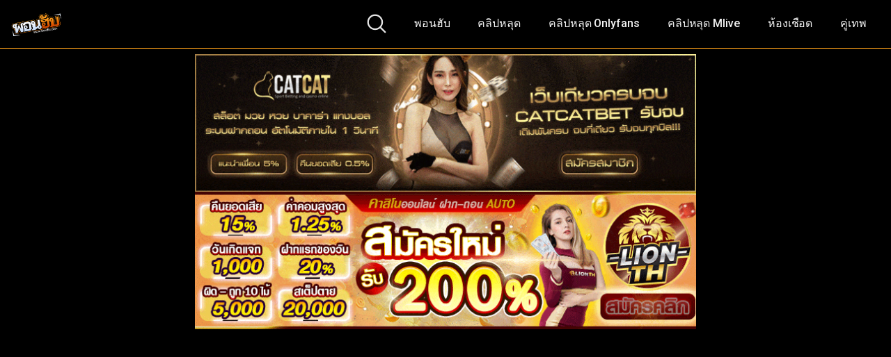

--- FILE ---
content_type: text/html; charset=UTF-8
request_url: https://xn--q3cck4dgs.net/%E0%B8%84%E0%B8%A5%E0%B8%B4%E0%B8%9B%E0%B8%AB%E0%B8%A5%E0%B8%B8%E0%B8%94%E0%B9%84%E0%B8%97%E0%B8%A2-%E0%B8%9E%E0%B8%B5%E0%B9%88%E0%B9%80%E0%B8%9A%E0%B8%AA-vk-onlyfans-bestzabzeed-%E0%B9%80%E0%B8%A2/
body_size: 21535
content:
<!DOCTYPE html>
<html lang="th" prefix="og: https://ogp.me/ns#">
<head>
	<meta charset="UTF-8">
	<meta name="viewport" content="width=device-width, initial-scale=1, shrink-to-fit=no">
	<link rel="profile" href="https://gmpg.org/xfn/11">
	<!-- Meta social networks -->
	
<!-- Meta Facebook -->
<meta property="fb:app_id" content="966242223397117" />
<meta property="og:url" content="https://xn--q3cck4dgs.net/%e0%b8%84%e0%b8%a5%e0%b8%b4%e0%b8%9b%e0%b8%ab%e0%b8%a5%e0%b8%b8%e0%b8%94%e0%b9%84%e0%b8%97%e0%b8%a2-%e0%b8%9e%e0%b8%b5%e0%b9%88%e0%b9%80%e0%b8%9a%e0%b8%aa-vk-onlyfans-bestzabzeed-%e0%b9%80%e0%b8%a2/" />
<meta property="og:type" content="article" />
<meta property="og:title" content="คลิปหลุดไทย พี่เบส VK Onlyfans Bestzabzeed เย็ดหีน้องแพตตี้ชุดใหญ่ จับกระเด้าหีรัวๆ กระแทกเย็ดไม่หยุด ร้องครางดังลั่นห้อง" />
<meta property="og:description" content="คลิปหลุดไทย พี่เบส VK Onlyfans Bestzabzeed เย็ดหีน้องแพตตี้ชุดใหญ่ จับกระเด้าหีรัวๆ กระแทกเย็ดไม่หยุด ร้องครางดังลั่นห้อง" />
<meta property="og:image" content="https://xn--q3cck4dgs.net/wp-content/uploads/2023/11/1248054.jpg" />
<meta property="og:image:width" content="200" />
<meta property="og:image:height" content="200" />

<!-- Meta Twitter -->
<meta name="twitter:card" content="summary">
<!--<meta name="twitter:site" content="@site_username">-->
<meta name="twitter:title" content="คลิปหลุดไทย พี่เบส VK Onlyfans Bestzabzeed เย็ดหีน้องแพตตี้ชุดใหญ่ จับกระเด้าหีรัวๆ กระแทกเย็ดไม่หยุด ร้องครางดังลั่นห้อง">
<meta name="twitter:description" content="คลิปหลุดไทย พี่เบส VK Onlyfans Bestzabzeed เย็ดหีน้องแพตตี้ชุดใหญ่ จับกระเด้าหีรัวๆ กระแทกเย็ดไม่หยุด ร้องครางดังลั่นห้อง">
<!--<meta name="twitter:creator" content="@creator_username">-->
<meta name="twitter:image" content="https://xn--q3cck4dgs.net/wp-content/uploads/2023/11/1248054.jpg">
<!--<meta name="twitter:domain" content="YourDomain.com">-->
	<!-- Google Analytics -->
	<!-- Google tag (gtag.js) -->
<script async src="https://www.googletagmanager.com/gtag/js?id=G-QZDE1RKD34"></script>
<script>
  window.dataLayer = window.dataLayer || [];
  function gtag(){dataLayer.push(arguments);}
  gtag('js', new Date());

  gtag('config', 'G-QZDE1RKD34');
</script>	<!-- Meta Verification -->
		
<!-- Search Engine Optimization by Rank Math PRO - https://rankmath.com/ -->
<title>คลิปหลุดไทย พี่เบส VK Onlyfans Bestzabzeed เย็ดหีน้องแพตตี้ชุดใหญ่ จับกระเด้าหีรัวๆ กระแทกเย็ดไม่หยุด ร้องครางดังลั่นห้อง - พอนฮับ.neet เว็บดูหนังโป๊ porn ไทยแท้</title><link rel="preload" as="style" href="https://fonts.googleapis.com/css?family=Roboto%3A400%2C500%2C700&#038;display=swap" /><link rel="stylesheet" href="https://fonts.googleapis.com/css?family=Roboto%3A400%2C500%2C700&#038;display=swap" media="print" onload="this.media='all'" /><noscript><link rel="stylesheet" href="https://fonts.googleapis.com/css?family=Roboto%3A400%2C500%2C700&#038;display=swap" /></noscript>
<meta name="description" content="คลิปหลุดไทย พี่เบส VK Onlyfans Bestzabzeed เย็ดหีน้องแพตตี้ชุดใหญ่ จับกระเด้าหีรัวๆ กระแทกเย็ดไม่หยุด ร้องครางดังลั่นห้อง"/>
<meta name="robots" content="follow, index, max-snippet:-1, max-video-preview:-1, max-image-preview:large"/>
<link rel="canonical" href="https://xn--q3cck4dgs.net/%e0%b8%84%e0%b8%a5%e0%b8%b4%e0%b8%9b%e0%b8%ab%e0%b8%a5%e0%b8%b8%e0%b8%94%e0%b9%84%e0%b8%97%e0%b8%a2-%e0%b8%9e%e0%b8%b5%e0%b9%88%e0%b9%80%e0%b8%9a%e0%b8%aa-vk-onlyfans-bestzabzeed-%e0%b9%80%e0%b8%a2/" />
<meta property="og:locale" content="th_TH" />
<meta property="og:type" content="article" />
<meta property="og:title" content="คลิปหลุดไทย พี่เบส VK Onlyfans Bestzabzeed เย็ดหีน้องแพตตี้ชุดใหญ่ จับกระเด้าหีรัวๆ กระแทกเย็ดไม่หยุด ร้องครางดังลั่นห้อง - พอนฮับ.neet เว็บดูหนังโป๊ porn ไทยแท้" />
<meta property="og:description" content="คลิปหลุดไทย พี่เบส VK Onlyfans Bestzabzeed เย็ดหีน้องแพตตี้ชุดใหญ่ จับกระเด้าหีรัวๆ กระแทกเย็ดไม่หยุด ร้องครางดังลั่นห้อง" />
<meta property="og:url" content="https://xn--q3cck4dgs.net/%e0%b8%84%e0%b8%a5%e0%b8%b4%e0%b8%9b%e0%b8%ab%e0%b8%a5%e0%b8%b8%e0%b8%94%e0%b9%84%e0%b8%97%e0%b8%a2-%e0%b8%9e%e0%b8%b5%e0%b9%88%e0%b9%80%e0%b8%9a%e0%b8%aa-vk-onlyfans-bestzabzeed-%e0%b9%80%e0%b8%a2/" />
<meta property="og:site_name" content="พอนฮับ.net" />
<meta property="article:tag" content="bestzabzeed" />
<meta property="article:tag" content="pornthai" />
<meta property="article:tag" content="thai xxx" />
<meta property="article:tag" content="VK" />
<meta property="article:tag" content="xnxx" />
<meta property="article:tag" content="xxxหลุด" />
<meta property="article:tag" content="xxxไทย" />
<meta property="article:tag" content="กลุ่มลับ" />
<meta property="article:tag" content="ครางเสียว" />
<meta property="article:tag" content="คลิปxxx" />
<meta property="article:tag" content="คลิปหลุดOnlyfans" />
<meta property="article:tag" content="คลิปหลุดคนดัง" />
<meta property="article:tag" content="คลิปหลุดเน็ตไอดอล" />
<meta property="article:tag" content="คลิปหลุดเสียงไทย" />
<meta property="article:tag" content="คลิปไทย" />
<meta property="article:tag" content="ดูหีไทย" />
<meta property="article:tag" content="อมควย" />
<meta property="article:tag" content="เย็ดสด" />
<meta property="article:tag" content="เย็ดหี" />
<meta property="article:tag" content="โม๊กควย" />
<meta property="article:tag" content="โม๊คควย" />
<meta property="article:section" content="คลิปหลุด Onlyfans" />
<meta property="og:image" content="https://xn--q3cck4dgs.net/wp-content/uploads/2023/11/1248054.jpg" />
<meta property="og:image:secure_url" content="https://xn--q3cck4dgs.net/wp-content/uploads/2023/11/1248054.jpg" />
<meta property="og:image:width" content="720" />
<meta property="og:image:height" content="455" />
<meta property="og:image:alt" content="คลิปหลุดไทย พี่เบส VK Onlyfans Bestzabzeed เย็ดหีน้องแพตตี้ชุดใหญ่ จับกระเด้าหีรัวๆ กระแทกเย็ดไม่หยุด ร้องครางดังลั่นห้อง" />
<meta property="og:image:type" content="image/jpeg" />
<meta name="twitter:card" content="summary_large_image" />
<meta name="twitter:title" content="คลิปหลุดไทย พี่เบส VK Onlyfans Bestzabzeed เย็ดหีน้องแพตตี้ชุดใหญ่ จับกระเด้าหีรัวๆ กระแทกเย็ดไม่หยุด ร้องครางดังลั่นห้อง - พอนฮับ.neet เว็บดูหนังโป๊ porn ไทยแท้" />
<meta name="twitter:description" content="คลิปหลุดไทย พี่เบส VK Onlyfans Bestzabzeed เย็ดหีน้องแพตตี้ชุดใหญ่ จับกระเด้าหีรัวๆ กระแทกเย็ดไม่หยุด ร้องครางดังลั่นห้อง" />
<meta name="twitter:image" content="https://xn--q3cck4dgs.net/wp-content/uploads/2023/11/1248054.jpg" />
<meta name="twitter:label1" content="Written by" />
<meta name="twitter:data1" content="heejoo" />
<meta name="twitter:label2" content="Time to read" />
<meta name="twitter:data2" content="Less than a minute" />
<!-- /Rank Math WordPress SEO plugin -->

<link rel='dns-prefetch' href='//vjs.zencdn.net' />
<link rel='dns-prefetch' href='//unpkg.com' />
<link rel='dns-prefetch' href='//fonts.googleapis.com' />
<link href='https://fonts.gstatic.com' crossorigin rel='preconnect' />
<link rel="alternate" type="application/rss+xml" title="พอนฮับ.net &raquo; ฟีด" href="https://xn--q3cck4dgs.net/feed/" />
<link rel="alternate" type="application/rss+xml" title="พอนฮับ.net &raquo; ฟีดความเห็น" href="https://xn--q3cck4dgs.net/comments/feed/" />
<link rel="alternate" title="oEmbed (JSON)" type="application/json+oembed" href="https://xn--q3cck4dgs.net/wp-json/oembed/1.0/embed?url=https%3A%2F%2Fxn--q3cck4dgs.net%2F%25e0%25b8%2584%25e0%25b8%25a5%25e0%25b8%25b4%25e0%25b8%259b%25e0%25b8%25ab%25e0%25b8%25a5%25e0%25b8%25b8%25e0%25b8%2594%25e0%25b9%2584%25e0%25b8%2597%25e0%25b8%25a2-%25e0%25b8%259e%25e0%25b8%25b5%25e0%25b9%2588%25e0%25b9%2580%25e0%25b8%259a%25e0%25b8%25aa-vk-onlyfans-bestzabzeed-%25e0%25b9%2580%25e0%25b8%25a2%2F" />
<link rel="alternate" title="oEmbed (XML)" type="text/xml+oembed" href="https://xn--q3cck4dgs.net/wp-json/oembed/1.0/embed?url=https%3A%2F%2Fxn--q3cck4dgs.net%2F%25e0%25b8%2584%25e0%25b8%25a5%25e0%25b8%25b4%25e0%25b8%259b%25e0%25b8%25ab%25e0%25b8%25a5%25e0%25b8%25b8%25e0%25b8%2594%25e0%25b9%2584%25e0%25b8%2597%25e0%25b8%25a2-%25e0%25b8%259e%25e0%25b8%25b5%25e0%25b9%2588%25e0%25b9%2580%25e0%25b8%259a%25e0%25b8%25aa-vk-onlyfans-bestzabzeed-%25e0%25b9%2580%25e0%25b8%25a2%2F&#038;format=xml" />
<style id='wp-img-auto-sizes-contain-inline-css' type='text/css'>
img:is([sizes=auto i],[sizes^="auto," i]){contain-intrinsic-size:3000px 1500px}
/*# sourceURL=wp-img-auto-sizes-contain-inline-css */
</style>
<style id='wp-emoji-styles-inline-css' type='text/css'>

	img.wp-smiley, img.emoji {
		display: inline !important;
		border: none !important;
		box-shadow: none !important;
		height: 1em !important;
		width: 1em !important;
		margin: 0 0.07em !important;
		vertical-align: -0.1em !important;
		background: none !important;
		padding: 0 !important;
	}
/*# sourceURL=wp-emoji-styles-inline-css */
</style>
<style id='wp-block-library-inline-css' type='text/css'>
:root{--wp-block-synced-color:#7a00df;--wp-block-synced-color--rgb:122,0,223;--wp-bound-block-color:var(--wp-block-synced-color);--wp-editor-canvas-background:#ddd;--wp-admin-theme-color:#007cba;--wp-admin-theme-color--rgb:0,124,186;--wp-admin-theme-color-darker-10:#006ba1;--wp-admin-theme-color-darker-10--rgb:0,107,160.5;--wp-admin-theme-color-darker-20:#005a87;--wp-admin-theme-color-darker-20--rgb:0,90,135;--wp-admin-border-width-focus:2px}@media (min-resolution:192dpi){:root{--wp-admin-border-width-focus:1.5px}}.wp-element-button{cursor:pointer}:root .has-very-light-gray-background-color{background-color:#eee}:root .has-very-dark-gray-background-color{background-color:#313131}:root .has-very-light-gray-color{color:#eee}:root .has-very-dark-gray-color{color:#313131}:root .has-vivid-green-cyan-to-vivid-cyan-blue-gradient-background{background:linear-gradient(135deg,#00d084,#0693e3)}:root .has-purple-crush-gradient-background{background:linear-gradient(135deg,#34e2e4,#4721fb 50%,#ab1dfe)}:root .has-hazy-dawn-gradient-background{background:linear-gradient(135deg,#faaca8,#dad0ec)}:root .has-subdued-olive-gradient-background{background:linear-gradient(135deg,#fafae1,#67a671)}:root .has-atomic-cream-gradient-background{background:linear-gradient(135deg,#fdd79a,#004a59)}:root .has-nightshade-gradient-background{background:linear-gradient(135deg,#330968,#31cdcf)}:root .has-midnight-gradient-background{background:linear-gradient(135deg,#020381,#2874fc)}:root{--wp--preset--font-size--normal:16px;--wp--preset--font-size--huge:42px}.has-regular-font-size{font-size:1em}.has-larger-font-size{font-size:2.625em}.has-normal-font-size{font-size:var(--wp--preset--font-size--normal)}.has-huge-font-size{font-size:var(--wp--preset--font-size--huge)}.has-text-align-center{text-align:center}.has-text-align-left{text-align:left}.has-text-align-right{text-align:right}.has-fit-text{white-space:nowrap!important}#end-resizable-editor-section{display:none}.aligncenter{clear:both}.items-justified-left{justify-content:flex-start}.items-justified-center{justify-content:center}.items-justified-right{justify-content:flex-end}.items-justified-space-between{justify-content:space-between}.screen-reader-text{border:0;clip-path:inset(50%);height:1px;margin:-1px;overflow:hidden;padding:0;position:absolute;width:1px;word-wrap:normal!important}.screen-reader-text:focus{background-color:#ddd;clip-path:none;color:#444;display:block;font-size:1em;height:auto;left:5px;line-height:normal;padding:15px 23px 14px;text-decoration:none;top:5px;width:auto;z-index:100000}html :where(.has-border-color){border-style:solid}html :where([style*=border-top-color]){border-top-style:solid}html :where([style*=border-right-color]){border-right-style:solid}html :where([style*=border-bottom-color]){border-bottom-style:solid}html :where([style*=border-left-color]){border-left-style:solid}html :where([style*=border-width]){border-style:solid}html :where([style*=border-top-width]){border-top-style:solid}html :where([style*=border-right-width]){border-right-style:solid}html :where([style*=border-bottom-width]){border-bottom-style:solid}html :where([style*=border-left-width]){border-left-style:solid}html :where(img[class*=wp-image-]){height:auto;max-width:100%}:where(figure){margin:0 0 1em}html :where(.is-position-sticky){--wp-admin--admin-bar--position-offset:var(--wp-admin--admin-bar--height,0px)}@media screen and (max-width:600px){html :where(.is-position-sticky){--wp-admin--admin-bar--position-offset:0px}}

/*# sourceURL=wp-block-library-inline-css */
</style><style id='global-styles-inline-css' type='text/css'>
:root{--wp--preset--aspect-ratio--square: 1;--wp--preset--aspect-ratio--4-3: 4/3;--wp--preset--aspect-ratio--3-4: 3/4;--wp--preset--aspect-ratio--3-2: 3/2;--wp--preset--aspect-ratio--2-3: 2/3;--wp--preset--aspect-ratio--16-9: 16/9;--wp--preset--aspect-ratio--9-16: 9/16;--wp--preset--color--black: #000000;--wp--preset--color--cyan-bluish-gray: #abb8c3;--wp--preset--color--white: #ffffff;--wp--preset--color--pale-pink: #f78da7;--wp--preset--color--vivid-red: #cf2e2e;--wp--preset--color--luminous-vivid-orange: #ff6900;--wp--preset--color--luminous-vivid-amber: #fcb900;--wp--preset--color--light-green-cyan: #7bdcb5;--wp--preset--color--vivid-green-cyan: #00d084;--wp--preset--color--pale-cyan-blue: #8ed1fc;--wp--preset--color--vivid-cyan-blue: #0693e3;--wp--preset--color--vivid-purple: #9b51e0;--wp--preset--gradient--vivid-cyan-blue-to-vivid-purple: linear-gradient(135deg,rgb(6,147,227) 0%,rgb(155,81,224) 100%);--wp--preset--gradient--light-green-cyan-to-vivid-green-cyan: linear-gradient(135deg,rgb(122,220,180) 0%,rgb(0,208,130) 100%);--wp--preset--gradient--luminous-vivid-amber-to-luminous-vivid-orange: linear-gradient(135deg,rgb(252,185,0) 0%,rgb(255,105,0) 100%);--wp--preset--gradient--luminous-vivid-orange-to-vivid-red: linear-gradient(135deg,rgb(255,105,0) 0%,rgb(207,46,46) 100%);--wp--preset--gradient--very-light-gray-to-cyan-bluish-gray: linear-gradient(135deg,rgb(238,238,238) 0%,rgb(169,184,195) 100%);--wp--preset--gradient--cool-to-warm-spectrum: linear-gradient(135deg,rgb(74,234,220) 0%,rgb(151,120,209) 20%,rgb(207,42,186) 40%,rgb(238,44,130) 60%,rgb(251,105,98) 80%,rgb(254,248,76) 100%);--wp--preset--gradient--blush-light-purple: linear-gradient(135deg,rgb(255,206,236) 0%,rgb(152,150,240) 100%);--wp--preset--gradient--blush-bordeaux: linear-gradient(135deg,rgb(254,205,165) 0%,rgb(254,45,45) 50%,rgb(107,0,62) 100%);--wp--preset--gradient--luminous-dusk: linear-gradient(135deg,rgb(255,203,112) 0%,rgb(199,81,192) 50%,rgb(65,88,208) 100%);--wp--preset--gradient--pale-ocean: linear-gradient(135deg,rgb(255,245,203) 0%,rgb(182,227,212) 50%,rgb(51,167,181) 100%);--wp--preset--gradient--electric-grass: linear-gradient(135deg,rgb(202,248,128) 0%,rgb(113,206,126) 100%);--wp--preset--gradient--midnight: linear-gradient(135deg,rgb(2,3,129) 0%,rgb(40,116,252) 100%);--wp--preset--font-size--small: 13px;--wp--preset--font-size--medium: 20px;--wp--preset--font-size--large: 36px;--wp--preset--font-size--x-large: 42px;--wp--preset--spacing--20: 0.44rem;--wp--preset--spacing--30: 0.67rem;--wp--preset--spacing--40: 1rem;--wp--preset--spacing--50: 1.5rem;--wp--preset--spacing--60: 2.25rem;--wp--preset--spacing--70: 3.38rem;--wp--preset--spacing--80: 5.06rem;--wp--preset--shadow--natural: 6px 6px 9px rgba(0, 0, 0, 0.2);--wp--preset--shadow--deep: 12px 12px 50px rgba(0, 0, 0, 0.4);--wp--preset--shadow--sharp: 6px 6px 0px rgba(0, 0, 0, 0.2);--wp--preset--shadow--outlined: 6px 6px 0px -3px rgb(255, 255, 255), 6px 6px rgb(0, 0, 0);--wp--preset--shadow--crisp: 6px 6px 0px rgb(0, 0, 0);}:where(.is-layout-flex){gap: 0.5em;}:where(.is-layout-grid){gap: 0.5em;}body .is-layout-flex{display: flex;}.is-layout-flex{flex-wrap: wrap;align-items: center;}.is-layout-flex > :is(*, div){margin: 0;}body .is-layout-grid{display: grid;}.is-layout-grid > :is(*, div){margin: 0;}:where(.wp-block-columns.is-layout-flex){gap: 2em;}:where(.wp-block-columns.is-layout-grid){gap: 2em;}:where(.wp-block-post-template.is-layout-flex){gap: 1.25em;}:where(.wp-block-post-template.is-layout-grid){gap: 1.25em;}.has-black-color{color: var(--wp--preset--color--black) !important;}.has-cyan-bluish-gray-color{color: var(--wp--preset--color--cyan-bluish-gray) !important;}.has-white-color{color: var(--wp--preset--color--white) !important;}.has-pale-pink-color{color: var(--wp--preset--color--pale-pink) !important;}.has-vivid-red-color{color: var(--wp--preset--color--vivid-red) !important;}.has-luminous-vivid-orange-color{color: var(--wp--preset--color--luminous-vivid-orange) !important;}.has-luminous-vivid-amber-color{color: var(--wp--preset--color--luminous-vivid-amber) !important;}.has-light-green-cyan-color{color: var(--wp--preset--color--light-green-cyan) !important;}.has-vivid-green-cyan-color{color: var(--wp--preset--color--vivid-green-cyan) !important;}.has-pale-cyan-blue-color{color: var(--wp--preset--color--pale-cyan-blue) !important;}.has-vivid-cyan-blue-color{color: var(--wp--preset--color--vivid-cyan-blue) !important;}.has-vivid-purple-color{color: var(--wp--preset--color--vivid-purple) !important;}.has-black-background-color{background-color: var(--wp--preset--color--black) !important;}.has-cyan-bluish-gray-background-color{background-color: var(--wp--preset--color--cyan-bluish-gray) !important;}.has-white-background-color{background-color: var(--wp--preset--color--white) !important;}.has-pale-pink-background-color{background-color: var(--wp--preset--color--pale-pink) !important;}.has-vivid-red-background-color{background-color: var(--wp--preset--color--vivid-red) !important;}.has-luminous-vivid-orange-background-color{background-color: var(--wp--preset--color--luminous-vivid-orange) !important;}.has-luminous-vivid-amber-background-color{background-color: var(--wp--preset--color--luminous-vivid-amber) !important;}.has-light-green-cyan-background-color{background-color: var(--wp--preset--color--light-green-cyan) !important;}.has-vivid-green-cyan-background-color{background-color: var(--wp--preset--color--vivid-green-cyan) !important;}.has-pale-cyan-blue-background-color{background-color: var(--wp--preset--color--pale-cyan-blue) !important;}.has-vivid-cyan-blue-background-color{background-color: var(--wp--preset--color--vivid-cyan-blue) !important;}.has-vivid-purple-background-color{background-color: var(--wp--preset--color--vivid-purple) !important;}.has-black-border-color{border-color: var(--wp--preset--color--black) !important;}.has-cyan-bluish-gray-border-color{border-color: var(--wp--preset--color--cyan-bluish-gray) !important;}.has-white-border-color{border-color: var(--wp--preset--color--white) !important;}.has-pale-pink-border-color{border-color: var(--wp--preset--color--pale-pink) !important;}.has-vivid-red-border-color{border-color: var(--wp--preset--color--vivid-red) !important;}.has-luminous-vivid-orange-border-color{border-color: var(--wp--preset--color--luminous-vivid-orange) !important;}.has-luminous-vivid-amber-border-color{border-color: var(--wp--preset--color--luminous-vivid-amber) !important;}.has-light-green-cyan-border-color{border-color: var(--wp--preset--color--light-green-cyan) !important;}.has-vivid-green-cyan-border-color{border-color: var(--wp--preset--color--vivid-green-cyan) !important;}.has-pale-cyan-blue-border-color{border-color: var(--wp--preset--color--pale-cyan-blue) !important;}.has-vivid-cyan-blue-border-color{border-color: var(--wp--preset--color--vivid-cyan-blue) !important;}.has-vivid-purple-border-color{border-color: var(--wp--preset--color--vivid-purple) !important;}.has-vivid-cyan-blue-to-vivid-purple-gradient-background{background: var(--wp--preset--gradient--vivid-cyan-blue-to-vivid-purple) !important;}.has-light-green-cyan-to-vivid-green-cyan-gradient-background{background: var(--wp--preset--gradient--light-green-cyan-to-vivid-green-cyan) !important;}.has-luminous-vivid-amber-to-luminous-vivid-orange-gradient-background{background: var(--wp--preset--gradient--luminous-vivid-amber-to-luminous-vivid-orange) !important;}.has-luminous-vivid-orange-to-vivid-red-gradient-background{background: var(--wp--preset--gradient--luminous-vivid-orange-to-vivid-red) !important;}.has-very-light-gray-to-cyan-bluish-gray-gradient-background{background: var(--wp--preset--gradient--very-light-gray-to-cyan-bluish-gray) !important;}.has-cool-to-warm-spectrum-gradient-background{background: var(--wp--preset--gradient--cool-to-warm-spectrum) !important;}.has-blush-light-purple-gradient-background{background: var(--wp--preset--gradient--blush-light-purple) !important;}.has-blush-bordeaux-gradient-background{background: var(--wp--preset--gradient--blush-bordeaux) !important;}.has-luminous-dusk-gradient-background{background: var(--wp--preset--gradient--luminous-dusk) !important;}.has-pale-ocean-gradient-background{background: var(--wp--preset--gradient--pale-ocean) !important;}.has-electric-grass-gradient-background{background: var(--wp--preset--gradient--electric-grass) !important;}.has-midnight-gradient-background{background: var(--wp--preset--gradient--midnight) !important;}.has-small-font-size{font-size: var(--wp--preset--font-size--small) !important;}.has-medium-font-size{font-size: var(--wp--preset--font-size--medium) !important;}.has-large-font-size{font-size: var(--wp--preset--font-size--large) !important;}.has-x-large-font-size{font-size: var(--wp--preset--font-size--x-large) !important;}
/*# sourceURL=global-styles-inline-css */
</style>

<style id='classic-theme-styles-inline-css' type='text/css'>
/*! This file is auto-generated */
.wp-block-button__link{color:#fff;background-color:#32373c;border-radius:9999px;box-shadow:none;text-decoration:none;padding:calc(.667em + 2px) calc(1.333em + 2px);font-size:1.125em}.wp-block-file__button{background:#32373c;color:#fff;text-decoration:none}
/*# sourceURL=/wp-includes/css/classic-themes.min.css */
</style>
<link rel='stylesheet' id='wpst-styles-css' href='https://xn--q3cck4dgs.net/wp-content/themes/kolortube/css/theme.min.css?ver=1.2.2.1686890075' type='text/css' media='all' />

<link rel='stylesheet' id='wpst-custom-style-css' href='https://xn--q3cck4dgs.net/wp-content/themes/kolortube/css/custom.css?ver=1.2.2.1686890073' type='text/css' media='all' />
<link rel='stylesheet' id='wpst-videojs-style-css' href='//vjs.zencdn.net/7.8.4/video-js.css?ver=7.8.4' type='text/css' media='all' />
<script type="text/javascript" src="https://xn--q3cck4dgs.net/wp-includes/js/jquery/jquery.min.js?ver=3.7.1" id="jquery-core-js"></script>
<script type="text/javascript" src="https://xn--q3cck4dgs.net/wp-includes/js/jquery/jquery-migrate.min.js?ver=3.4.1" id="jquery-migrate-js"></script>
<link rel="https://api.w.org/" href="https://xn--q3cck4dgs.net/wp-json/" /><link rel="alternate" title="JSON" type="application/json" href="https://xn--q3cck4dgs.net/wp-json/wp/v2/posts/3354" /><link rel="EditURI" type="application/rsd+xml" title="RSD" href="https://xn--q3cck4dgs.net/xmlrpc.php?rsd" />
<meta name="generator" content="WordPress 6.9" />
<link rel='shortlink' href='https://xn--q3cck4dgs.net/?p=3354' />
	<style type="text/css">
		body,
		.navbar-expand-md .navbar-nav .dropdown-menu {
			color: rgba(255,255,255,0.75)!important;
			background: #ffa31a!important;
		}
		.body-gradient {
			background: -moz-linear-gradient(45deg, rgba(0,0,0,0.50) 0%, rgba(0,0,0,0) 100%);
			background: -webkit-linear-gradient(45deg, rgba(0,0,0,0.50) 0%, rgba(0,0,0,0) 100%);
			background: linear-gradient(45deg, rgba(0,0,0,0.50) 0%, rgba(0,0,0,0) 100%);
			/* filter: progid:DXImageTransform.Microsoft.gradient( startColorstr='#a6000000', endColorstr='#00000000',GradientType=1 ); */
		}
		/* #video-views {
			background: -moz-linear-gradient(0deg, rgba(0,0,0,0.50) 0%, rgba(0,0,0,0) 100%);
			background: -webkit-linear-gradient(0deg, rgba(0,0,0,0.50) 0%, rgba(0,0,0,0) 100%);
			background: linear-gradient(0deg, rgba(0,0,0,0.50) 0%, rgba(0,0,0,0) 100%);
		} */
		a {
			color: #ffa31a;
		}
		a:hover,
		ul#menu-footer-menu li a,
		.tags-list .list-title,
		.single-video-comments label,
		.tags-letter-block .tag-items .tag-item a,
		.video-block .rating {
			color: rgba(255,255,255,0.95)!important;
		}
		ul#menu-footer-menu li a:hover,
		.required,
		#show-sharing-buttons:hover i,
		.tags-letter-block .tag-items .tag-item a:hover {
			color: #ffa31a!important;
		}
		h1, h2, h3, h4, h5, h6,
		.navbar a,
		.video-bio .tags-title,
		.wpst-tag-filter-widget ul li a,
		.slick-arrow,
		.video-share-url textarea,
		.video-block a.infos span.title,
		.video-block .video-datas {
			color: rgba(255,255,255,0.95)!important;
		}
		.tags-list a,
		.video-block .duration,
		.no-thumb {
			background-color: #ffa31a;
			color: #FFFFFF!important;
		}
		.navbar li a:hover,
		.navbar li.active > a,
		.wpst-tag-filter-widget ul li a:hover,
		.wpst-tag-filter-widget ul li a.active,
		.wpst-tag-filter-widget ul li.current-cat a,
		.video-js .vjs-play-progress,
		.tags-list a:hover {
			background-color: #ffa31a;
			color: #FFFFFF!important;
		}
		.btn-primary,
		.post-navigation a {
			background-color: #ffa31a;
			color: #FFFFFF!important;
			border-color: #ffa31a;
		}
		.btn-primary:hover,
		.post-navigation a:hover,
		.btn-primary:not(:disabled):not(.disabled).active, .btn-primary:not(:disabled):not(.disabled):active, .show>.btn-primary.dropdown-toggle {
			color: rgba(255,255,255,0.95)!important;
			background-color: rgba(255,163,26,0.8);
			border-color: rgba(255,163,26,0.8);
					}
		.video-block {
			background: rgba(0,0,0,0.25);
    		background: radial-gradient(circle, rgba(0,0,0,0.15) 0%, rgba(0,0,0,0.30) 100%);
		}
		.video-block-happy,
		.video-js .vjs-load-progress div {
			background-color: rgba(0,0,0,0.25)!important;
		}
		.page-link {
			margin:0;
			background-color: rgba(0,0,0,0.25)!important;
			color: #FFFFFF!important;
			border: none !important;
			z-index:1!important;
		}
		.page-link:not(.dots):hover {
			background-color: #ffa31a!important;
			color: #FFFFFF!important;
			border: none !important;
		}
		.page-link.dots,
		.post-like a i,
		.post-like a.already-voted:hover i {
			color: rgba(255,255,255,0.5)!important;
		}
		.post-like a:hover i {
			color: #ffa31a!important;
		}
		.page-item.active .page-link {
			border: 2px solid black;
			background-color: #ffa31a!important;
			color: #FFFFFF!important;
			border: none !important;
		}
		body,
		.navbar,
		.navbar-collapse {
			background-color: #ffa31a;
		}
		.video-player .video-js .vjs-control-bar,
		.fluid_video_wrapper.fluid_player_layout_default .fluid_controls_container,
		.slick-arrow {
			background-color: rgba(255,163,26,0.8)!important;
		}
		.slick-arrow:hover {
			background-color: rgba(255,163,26,0.8);
		}
		.video-actions-box,
		.video-share-box {
			background-color: rgba(255,163,26,0.4);
		}
		.hero,
		.wpst-tag-filter-widget ul li a,
		.entry-content,
		.related-videos {
			background-color: rgba(0,0,0,0.15);
		}
		.single-video-player {
			background-color: rgba(0,0,0,0.5);
		}
		.happy-section {
			background-color: rgba(0,0,0,0.3);
		}
		#wrapper-footer,
		.header-search-form input,
		.video-js .vjs-load-progress,
		.rating-bar, .rating-bar-meter {
			background-color: rgba(0,0,0,0.25);
		}
		.video-tracking a span.text,
		.rating-bar-meter {
			background: -moz-linear-gradient(0deg, rgba(255,163,26,0.7) 0%, rgba(255,163,26,1) 100%);
			background: -webkit-linear-gradient(0deg, rgba(255,163,26,0.7) 0%, rgba(255,163,26,1) 100%);
			background: linear-gradient(0deg, rgba(255,163,26,0.7) 0%, rgba(255,163,26,1) 100%);
		}
		.widget-area {
			background: -moz-linear-gradient(0deg, rgba(0,0,0,0.15) 0%, rgba(0,0,0,0.05) 100%);
			background: -webkit-linear-gradient(0deg, rgba(0,0,0,0.15) 0%, rgba(0,0,0,0.05) 100%);
			background: linear-gradient(0deg, rgba(0,0,0,0.15) 0%, rgba(0,0,0,0.05) 100%);
		}
		.video-info .col {
			background: -moz-linear-gradient(top, rgba(0,0,0,0.25) 0%, rgba(0,0,0,0) 100%);
			background: -webkit-linear-gradient(top, rgba(0,0,0,0.25) 0%, rgba(0,0,0,0) 100%);
			background: linear-gradient(to bottom, rgba(0,0,0,0.25) 0%, rgba(0,0,0,0) 100%);
			/* filter: progid:DXImageTransform.Microsoft.gradient( startColorstr='#a6000000', endColorstr='#00000000',GradientType=1 ); */
		}
		.video-info .col strong,
		.header-search-form input,
		.header-search-form input::placeholder {
			color: rgba(255,255,255,0.9)!important;
		}
		.hamburger-inner, .hamburger-inner::before, .hamburger-inner::after,
		.hamburger.is-active .hamburger-inner, .hamburger.is-active .hamburger-inner::before, .hamburger.is-active .hamburger-inner::after {
			background-color: rgba(255,255,255,0.9);
		}
		.search-svg {
			fill: rgba(255,255,255,0.9)!important;
		}
		.tag-sep {
			background-color: rgba(255,255,255,0.3);
		}
		.header-search-toggle:hover .search-svg {
			fill: #ffa31a!important;
		}
		.video-thumb-link,
		.form-control:focus, .wpcf7 .wpcf7-validation-errors:focus, .wpcf7 input:focus[type=color], .wpcf7 input:focus[type=date], .wpcf7 input:focus[type=datetime-local], .wpcf7 input:focus[type=datetime], .wpcf7 input:focus[type=email], .wpcf7 input:focus[type=file], .wpcf7 input:focus[type=month], .wpcf7 input:focus[type=number], .wpcf7 input:focus[type=range], .wpcf7 input:focus[type=search], .wpcf7 input:focus[type=submit], .wpcf7 input:focus[type=tel], .wpcf7 input:focus[type=text], .wpcf7 input:focus[type=time], .wpcf7 input:focus[type=url], .wpcf7 input:focus[type=week], .wpcf7 select:focus, .wpcf7 textarea:focus,
		.navbar-dark .navbar-collapse .nav-link,
		.video-tracking {
			border-color: rgba(0,0,0,0.15);
		}
		textarea, input, .wpcf7 textarea, .wpcf7 textarea.wpcf7-validation-errors, textarea.form-control, .form-control, .wpcf7 .wpcf7-validation-errors, .wpcf7 input[type=color], .wpcf7 input[type=date], .wpcf7 input[type=datetime-local], .wpcf7 input[type=datetime], .wpcf7 input[type=email], .wpcf7 input[type=file], .wpcf7 input[type=month], .wpcf7 input[type=number], .wpcf7 input[type=range], .wpcf7 input[type=search], .wpcf7 input[type=submit], .wpcf7 input[type=tel], .wpcf7 input[type=text], .wpcf7 input[type=time], .wpcf7 input[type=url], .wpcf7 input[type=week], .wpcf7 select, .wpcf7 textarea {
			background-color: rgba(255,255,255,0.3);
			border-color: rgba(255,255,255,0.3);
		}

		@-webkit-keyframes glowing {
			0% { border-color: #ffa31a; -webkit-box-shadow: 0 0 3px #ffa31a; }
			50% { -webkit-box-shadow: 0 0 20px #ffa31a; }
			100% { border-color: #ffa31a; -webkit-box-shadow: 0 0 3px #ffa31a; }
		}

		@-moz-keyframes glowing {
			0% { border-color: #ffa31a; -moz-box-shadow: 0 0 3px #ffa31a; }
			50% { -moz-box-shadow: 0 0 20px #ffa31a; }
			100% { border-color: #ffa31a; -moz-box-shadow: 0 0 3px #ffa31a; }
		}

		@-o-keyframes glowing {
			0% { border-color: #ffa31a; box-shadow: 0 0 3px #ffa31a; }
			50% { box-shadow: 0 0 20px #ffa31a; }
			100% { border-color: #ffa31a; box-shadow: 0 0 3px #ffa31a; }
		}

		@keyframes glowing {
			0% { border-color: #ffa31a; box-shadow: 0 0 3px #ffa31a; }
			50% { box-shadow: 0 0 20px #ffa31a; }
			100% { border-color: #ffa31a; box-shadow: 0 0 3px #ffa31a; }
		}

	</style>
	<meta name="mobile-web-app-capable" content="yes">
<meta name="apple-mobile-web-app-capable" content="yes">
<meta name="apple-mobile-web-app-title" content="พอนฮับ.net - ">
<link rel="icon" href="https://xn--q3cck4dgs.net/wp-content/uploads/2023/06/cropped-ph-logo-1-1-32x32.png" sizes="32x32" />
<link rel="icon" href="https://xn--q3cck4dgs.net/wp-content/uploads/2023/06/cropped-ph-logo-1-1-192x192.png" sizes="192x192" />
<link rel="apple-touch-icon" href="https://xn--q3cck4dgs.net/wp-content/uploads/2023/06/cropped-ph-logo-1-1-180x180.png" />
<meta name="msapplication-TileImage" content="https://xn--q3cck4dgs.net/wp-content/uploads/2023/06/cropped-ph-logo-1-1-270x270.png" />
		<style type="text/css" id="wp-custom-css">
			body{
	background-color: #000 !important;
}

.video-block .category{
	background-color: #FC4F00;
	color: #fff;
	padding: 2px 5px;
	border-radius: 3px;
}

.video-block .duration{
	background-color: rgba(255,255,255,0.2);
}

.video-block .views-number{
	color: #fff;
}

.video-loop .title{
  white-space: nowrap;
  overflow: hidden;
  text-overflow: ellipsis;
	height: 100% !important;
}

.video-block .thumb{
	border-radius: 0.4rem;
}

.navbar {
  background: none;
	border-bottom: 1px solid #ffa31a;
}

.navbar-collapse{
	background: none;
}

.hero,.related-videos,#wrapper-footer {
    border-bottom: 1px solid #fff;
}

.video-actions-box, .video-share-box{
	background: none;
}

.video-actions {
    margin-top: 1rem;
    background-color: rgba(150, 150, 150, 0.47);
    border-radius: 1rem;
}

.head-mnu{
	display: flex;
	flex-wrap: wrap;
	justify-content: center;
	margin-top: 1rem;
	margin-bottom: 1rem;
}

.head-mnu a.mnu-b{
	background-color: rgba(33, 33, 33, 1.0);
	color: #fff;
	margin-top: 0.5rem;
	margin-right: 0.5rem;
	padding: 0.5rem 1rem;
	border: 1px solid rgba(255,255,255,0.4);
	border-radius: 2rem;
	transition: 0.3s ease;
}

.head-mnu a.mnu-b:hover{
	background-color: rgba(33, 33, 33, 0.5);
	border-color: #000;
}


.ph-center{
	text-align: center;
	margin-top: 0.5rem;
	margin-bottom: 0.5rem;
}

@media only screen and (min-width: 900px){
	.ph-center a img{
		max-width: 720px;
	}
}

#wrapper-footer {
    text-align: center;
}

#wrapper-footer ul#menu-main {
    list-style-type: none;
    padding: 0;
    display: inline-block;
}

#wrapper-footer ul#menu-main li {
    display: inline;
    margin-right: 10px;
}
		</style>
		</head>  <body class="wp-singular post-template-default single single-post postid-3354 single-format-standard wp-custom-logo wp-embed-responsive wp-theme-kolortube group-blog"> <div class="body-gradient"></div> <div class="site" id="page">  	<!-- ******************* The Navbar Area ******************* --> 	<div id="wrapper-navbar" itemscope itemtype="http://schema.org/WebSite">  		<a class="skip-link sr-only sr-only-focusable" href="#content">Skip to content</a>  		<nav class="navbar navbar-expand-md navbar-dark"> 			<div class="bg-darken"></div> 				<div class="container nav-container"> 					<!-- Your site title as branding in the menu --> 					<a href="https://xn--q3cck4dgs.net/" class="navbar-brand custom-logo-link" rel="home"><img width="512" height="243" src="https://xn--q3cck4dgs.net/wp-content/uploads/2023/06/ph-logo-wide.png" class="img-fluid" alt="พอนฮับ.net" decoding="async" fetchpriority="high" srcset="https://xn--q3cck4dgs.net/wp-content/uploads/2023/06/ph-logo-wide.png 512w, https://xn--q3cck4dgs.net/wp-content/uploads/2023/06/ph-logo-wide-300x142.png 300w, https://xn--q3cck4dgs.net/wp-content/uploads/2023/06/ph-logo-wide-400x190.png 400w" sizes="(max-width: 512px) 100vw, 512px" /></a><!-- end custom logo -->  				<div class="search-nav"> 					<div class="header-search-toggle"> 						<img src="https://xn--q3cck4dgs.net/wp-content/themes/kolortube/img/search.svg" width="28" height="28" style="fill: rgba(255,255,255,0.9)!important;"> 					</div> 					<!-- Menu mobile --> 					<button class="navbar-toggler hamburger hamburger--slider" type="button" data-toggle="collapse" data-target="#navbarNavDropdown" aria-controls="navbarNavDropdown" aria-expanded="false" aria-label="Toggle navigation"> 						<span class="hamburger-box"> 							<span class="hamburger-inner"></span> 						</span> 					</button>  					<!-- The WordPress Menu goes here --> 					<div id="navbarNavDropdown" class="collapse navbar-collapse"><ul id="menu-main-menu" class="navbar-nav ml-auto"><li itemscope="itemscope" itemtype="https://www.schema.org/SiteNavigationElement" id="menu-item-13" class="menu-item menu-item-type-custom menu-item-object-custom menu-item-13 nav-item"><a title="พอนฮับ" href="https://xn--q3cck4dgs.com" class="nav-link">พอนฮับ</a></li> <li itemscope="itemscope" itemtype="https://www.schema.org/SiteNavigationElement" id="menu-item-427" class="menu-item menu-item-type-custom menu-item-object-custom menu-item-427 nav-item"><a title="คลิปหลุด" href="https://xn--q3cck4dgs.com/category/%e0%b8%84%e0%b8%a5%e0%b8%b4%e0%b8%9b%e0%b8%ab%e0%b8%a5%e0%b8%b8%e0%b8%94/" class="nav-link">คลิปหลุด</a></li> <li itemscope="itemscope" itemtype="https://www.schema.org/SiteNavigationElement" id="menu-item-428" class="menu-item menu-item-type-custom menu-item-object-custom menu-item-428 nav-item"><a title="คลิปหลุด Onlyfans" href="https://xn--q3cck4dgs.com/category/%e0%b8%84%e0%b8%a5%e0%b8%b4%e0%b8%9b%e0%b8%ab%e0%b8%a5%e0%b8%b8%e0%b8%94-onlyfans/" class="nav-link">คลิปหลุด Onlyfans</a></li> <li itemscope="itemscope" itemtype="https://www.schema.org/SiteNavigationElement" id="menu-item-429" class="menu-item menu-item-type-custom menu-item-object-custom menu-item-429 nav-item"><a title="คลิปหลุด Mlive" href="https://xn--q3cck4dgs.com/category/%e0%b8%84%e0%b8%a5%e0%b8%b4%e0%b8%9b%e0%b8%ab%e0%b8%a5%e0%b8%b8%e0%b8%94-mlive/" class="nav-link">คลิปหลุด Mlive</a></li> <li itemscope="itemscope" itemtype="https://www.schema.org/SiteNavigationElement" id="menu-item-430" class="menu-item menu-item-type-custom menu-item-object-custom menu-item-430 nav-item"><a title="ห้องเชือด" href="https://xn--q3cck4dgs.com/category/%e0%b8%ab%e0%b9%89%e0%b8%ad%e0%b8%87%e0%b9%80%e0%b8%8a%e0%b8%b7%e0%b8%ad%e0%b8%94/" class="nav-link">ห้องเชือด</a></li> <li itemscope="itemscope" itemtype="https://www.schema.org/SiteNavigationElement" id="menu-item-431" class="menu-item menu-item-type-custom menu-item-object-custom menu-item-431 nav-item"><a title="คู่เทพ" href="https://xn--q3cck4dgs.com/category/%e0%b8%84%e0%b8%b9%e0%b9%88%e0%b9%80%e0%b8%97%e0%b8%9e/" class="nav-link">คู่เทพ</a></li> </ul></div>				</div> 			</div><!-- .container --> 		</nav><!-- .site-navigation --> 		<div class="header-search-form"> 			 <form role="search" method="get" class="search-form" action="https://xn--q3cck4dgs.net/"> 	<input type="search" class="search-field" placeholder="Search..." value="" name="s" title="Search for:" /> 	</form> 		</div> 	</div><!-- #wrapper-navbar end -->  <div class="wrapper" id="single-wrapper"> 	  <div class="ph-center"> 	<a href="https://m.catcattw.com/register?utm_source=banner&utm_medium=banner&utm_campaign=bannernews" rel="nofollow"> 		<img class="wp-img-responsive" src="https://xn--q3cck4dgs.net/wp-content/uploads/2025/08/catcat-728x200-2.gif" alt="สล็อตเว็บตรง"> 	</a> 	<a href="https://lionth.online/baccarat/" rel="dofollow"> 		<img class="wp-img-responsive" src="https://xn--q3cck4dgs.net/wp-content/uploads/2025/11/lionth-728x200-1.gif" alt="บาคาร่าเว็บตรง"> 	</a> </div>  <article id="post-3354" class="post-3354 post type-post status-publish format-standard has-post-thumbnail hentry category--onlyfans tag-bestzabzeed tag-pornthai tag-thai-xxx tag-vk tag-xnxx tag-xxx tag-327 tag-123 tag-onlyfans tag-1040 tag-214 tag-69 tag-286 tag-24 tag-309 tag-48 tag-30 tag-67 tag-194" itemprop="video" itemscope itemtype="http://schema.org/VideoObject"> 	<section class="single-video-player"> 		<div class="container"> 			<div class="row"> 									<div class="col-12 col-md-10 mx-auto"> 						 <script>

	let v_player;
	let v_asplayer;
	let asVideoJson = [{"web":"https:\/\/m.catcat.bet\/th\/register","src":"https:\/\/files.cameron-srva.com\/bb571789eed14007b32ebf4ce34370c3:webads\/CATCAT.mp4","type":"video\/mp4"}];
	let v_regis;
	let asVideo;

	let asVideoStart = 0;
	let asVideoEnd = 1 - 1;
	let btn_skip;
	let btn_next;
	let allow_skip = false;
	let skip_counter = 5;
	let v_interval;

	jQuery(document).ready(function ($) {
		v_player = $('#video-player');
		v_asplayer = $('#asplayer');
		btn_skip = $('#btn-skip');
		btn_next = $('#btn-next');
		v_regis = $('#regis');

		v_player.hide();
		v_asplayer.show();
		//$('#as_video').show();

		asVideo = videojs('as_video', {
			controls: true,
			PictureInPictureToggle: false,
			autoplay: false,
			playsinline: true,
			preload: 'auto',
		});

		asVideo.src(asVideoJson[asVideoStart])
		// $('#a-regis').attr("href", asVideoJson[asVideoStart].web);


		asVideo.on('play', function () {
			allow_skip = false;

			// $('#a-regis').attr("href", asVideoJson[asVideoStart].web);
			v_regis.unbind('click');
			v_regis.on("click", function (event) {
				window.open(asVideoJson[asVideoStart].web);
			});


			v_regis.show();


			this.controls(false);
			btn_skip.show();
			skip_counter = 3;
			v_interval = setInterval(function () {
				skip_counter--;
				// Display 'counter' wherever you want to display it.
				btn_skip.html('ข้ามโฆษณาใน ' + skip_counter + ' วินาที');
				if (skip_counter < 1) {
					// Display a login box
					btn_skip.hide();
					allow_skip = true;
					btn_next.show();
				}
			}, 1000);
		})

		asVideo.on('ended', function () {
			if (asVideoStart < asVideoEnd) {
				asVideoStart += 1;
				asVideo.src(asVideoJson[asVideoStart])
				btn_skip.html('ข้ามโฆษณาใน 3 วินาที');
				btn_skip.show();
				btn_next.hide();
				clearInterval(v_interval);
				v_regis.hide();

				asVideo.play();
			} else {
				v_player.show();
				$('#video-player iframe').attr('src', $('#video-player iframe').attr('src'));
				v_asplayer.hide();
				asVideo.dispose();
				clearInterval(v_interval);
			}
		})

		asVideo.on('error', function () {
			if (asVideoStart < asVideoEnd) {
				asVideoStart += 1;
				asVideo.src(asVideoJson[asVideoStart])
				btn_skip.html('ข้ามโฆษณาใน 3 วินาที');
				btn_skip.show();
				btn_next.hide();
				clearInterval(v_interval);
				asVideo.play();
			} else {
				v_player.show();
				$('#video-player iframe').attr('src', $('#video-player iframe').attr('src'));
				v_asplayer.hide();
				asVideo.dispose();
				clearInterval(v_interval);
			}
		})

		btn_next.on('click', function () {
			if (asVideoStart < asVideoEnd) {
				asVideoStart += 1;
				asVideo.src(asVideoJson[asVideoStart])

				v_regis.show();
				$('#a-regis').attr("href", asVideoJson[asVideoStart].web);

				btn_skip.html('ข้ามโฆษณาใน 3 วินาที');
				btn_skip.show();
				btn_next.hide();
				clearInterval(v_interval);

				asVideo.play();
			} else {
				v_player.show();
				$('#video-player iframe').attr('src', $('#video-player iframe').attr('src'));
				v_regis.hide();
				v_asplayer.hide();
				asVideo.dispose();
				clearInterval(v_interval);
			}
		})

	})

</script>  <div class="responsive-player video-player"> 	<meta itemprop="author" content="heejoo" /> 	<meta itemprop="name" content="คลิปหลุดไทย พี่เบส VK Onlyfans Bestzabzeed เย็ดหีน้องแพตตี้ชุดใหญ่ จับกระเด้าหีรัวๆ กระแทกเย็ดไม่หยุด ร้องครางดังลั่นห้อง" /> 		<meta itemprop="description" content="คลิปหลุดไทย พี่เบส VK Onlyfans Bestzabzeed เย็ดหีน้องแพตตี้ชุดใหญ่ จับกระเด้าหีรัวๆ กระแทกเย็ดไม่หยุด ร้องครางดังลั่นห้อง" /> 		<meta itemprop="duration" content="P0DT0H20M27S" /> 	<meta itemprop="thumbnailUrl" content="https://xn--q3cck4dgs.net/wp-content/uploads/2023/11/1248054.jpg" /> 		<meta itemprop="embedURL" content="https://cyberpor.com/player/454703bc-ae26-4dff-8a11-93463acc30cc" /> 		<meta itemprop="uploadDate" content="2023-11-09T23:24:50+07:00" />  	 	<style> 		.btn-skip { 			position: absolute; 			bottom: 35%; 			right: 0px; 			padding: 0.6rem; 			font-size: 0.75rem; 			color: #fff; 			background-color: #00000082; 			border: solid 1px #404040; 			border-radius: 1px; 			z-index: 1000; 			text-align: center; 		}  		.btn-skip:hover { 			cursor: pointer; 			z-index: 1000; 			color: peachpuff; 		}  		.regis { 			position: absolute; 			top: 3%; 			right: 0px; 			padding: 0.6rem; 			font-size: 1.2rem; 			text-shadow: 0px 0px 5px black; 			color: #000; 			border-radius: 1px; 			z-index: 1000; 			text-align: center; 			width: 100%; 			height: 100%; 		}  		#a-regis { 			position: absolute; 			color: white; 			border: solid 1px indianred; 			background: indianred; 			border-radius: 1px; 			padding: 0.4rem; 			right: 0px; 			top: 3%; 			z-index: -1; 		}  		video::-internal-media-controls-overlay-cast-button { 			display: none; 		}  	</style> 	<script src="https://vjs.zencdn.net/8.3.0/video.min.js"></script> 	<link href="https://vjs.zencdn.net/8.3.0/video-js.css" rel="stylesheet"/> 	<link href="https://unpkg.com/@videojs/themes@1/dist/fantasy/index.css" rel="stylesheet"> 	<div id="asplayer" class="responsive-player video-player"> 		<div class="regis" id="regis" style="display:none"><div  id="a-regis">สมัครสมาชิก กด!</div></div> 		<button class="btn-skip" id="btn-skip" type="button" style="display: none;">ข้ามโฆษณาใน 3 วินาที</button> 		<button class="btn-skip" id="btn-next" type="button" style="display: none;">ข้ามโฆษณา</button> 		<video style="width: 100%;" id="as_video" class="video-js vjs-theme-fantasy" preload="auto" poster=""> 			<p class="vjs-no-js"> 				To view this video please enable JavaScript, and consider upgrading to a web browser that supports HTML5 video 			</p> 		</video> 	</div>  	<div class="vid-player" id="video-player" style="display:none;"> 		<iframe src="https://cyberpor.com/player/454703bc-ae26-4dff-8a11-93463acc30cc" frameborder="0" width="100%" scrolling="no" allowfullscreen="true" webkitallowfullscreen="true" mozallowfullscreen="true"></iframe>	</div> 	 	<!-- Inside video player advertising --> 		</div> 					</div> 							</div> 		</div> 	</section> 	<section class="single-video-infos"> 		<div class="container"> 			<div class="row d-flex justify-content-between"> 				<div class="col-12 col-md-8 col-left"> 					<h1>คลิปหลุดไทย พี่เบส VK Onlyfans Bestzabzeed เย็ดหีน้องแพตตี้ชุดใหญ่ จับกระเด้าหีรัวๆ กระแทกเย็ดไม่หยุด ร้องครางดังลั่นห้อง</h1> 					<!-- Description --> 					 					<div class="row tags-list"> 									<div class="col-12 col-md-10"> 										<div class="list"><a href="https://xn--q3cck4dgs.net/category/%e0%b8%84%e0%b8%a5%e0%b8%b4%e0%b8%9b%e0%b8%ab%e0%b8%a5%e0%b8%b8%e0%b8%94-onlyfans/" class="label" title="คลิปหลุด Onlyfans"><i class="fa fa-folder"></i> คลิปหลุด Onlyfans</a><a href="https://xn--q3cck4dgs.net/tag/bestzabzeed/" class="label" title="bestzabzeed"><i class="fa fa-tag"></i> bestzabzeed</a><a href="https://xn--q3cck4dgs.net/tag/pornthai/" class="label" title="pornthai"><i class="fa fa-tag"></i> pornthai</a><a href="https://xn--q3cck4dgs.net/tag/thai-xxx/" class="label" title="thai xxx"><i class="fa fa-tag"></i> thai xxx</a><a href="https://xn--q3cck4dgs.net/tag/vk/" class="label" title="VK"><i class="fa fa-tag"></i> VK</a><a href="https://xn--q3cck4dgs.net/tag/xnxx/" class="label" title="xnxx"><i class="fa fa-tag"></i> xnxx</a><a href="https://xn--q3cck4dgs.net/tag/xxx%e0%b8%ab%e0%b8%a5%e0%b8%b8%e0%b8%94/" class="label" title="xxxหลุด"><i class="fa fa-tag"></i> xxxหลุด</a><a href="https://xn--q3cck4dgs.net/tag/xxx%e0%b9%84%e0%b8%97%e0%b8%a2/" class="label" title="xxxไทย"><i class="fa fa-tag"></i> xxxไทย</a><a href="https://xn--q3cck4dgs.net/tag/%e0%b8%81%e0%b8%a5%e0%b8%b8%e0%b9%88%e0%b8%a1%e0%b8%a5%e0%b8%b1%e0%b8%9a/" class="label" title="กลุ่มลับ"><i class="fa fa-tag"></i> กลุ่มลับ</a><a href="https://xn--q3cck4dgs.net/tag/%e0%b8%84%e0%b8%a3%e0%b8%b2%e0%b8%87%e0%b9%80%e0%b8%aa%e0%b8%b5%e0%b8%a2%e0%b8%a7/" class="label" title="ครางเสียว"><i class="fa fa-tag"></i> ครางเสียว</a><a href="https://xn--q3cck4dgs.net/tag/%e0%b8%84%e0%b8%a5%e0%b8%b4%e0%b8%9bxxx/" class="label" title="คลิปxxx"><i class="fa fa-tag"></i> คลิปxxx</a><a href="https://xn--q3cck4dgs.net/tag/%e0%b8%84%e0%b8%a5%e0%b8%b4%e0%b8%9b%e0%b8%ab%e0%b8%a5%e0%b8%b8%e0%b8%94onlyfans/" class="label" title="คลิปหลุดOnlyfans"><i class="fa fa-tag"></i> คลิปหลุดOnlyfans</a><a href="https://xn--q3cck4dgs.net/tag/%e0%b8%84%e0%b8%a5%e0%b8%b4%e0%b8%9b%e0%b8%ab%e0%b8%a5%e0%b8%b8%e0%b8%94%e0%b8%84%e0%b8%99%e0%b8%94%e0%b8%b1%e0%b8%87/" class="label" title="คลิปหลุดคนดัง"><i class="fa fa-tag"></i> คลิปหลุดคนดัง</a><a href="https://xn--q3cck4dgs.net/tag/%e0%b8%84%e0%b8%a5%e0%b8%b4%e0%b8%9b%e0%b8%ab%e0%b8%a5%e0%b8%b8%e0%b8%94%e0%b9%80%e0%b8%99%e0%b9%87%e0%b8%95%e0%b9%84%e0%b8%ad%e0%b8%94%e0%b8%ad%e0%b8%a5/" class="label" title="คลิปหลุดเน็ตไอดอล"><i class="fa fa-tag"></i> คลิปหลุดเน็ตไอดอล</a><a href="https://xn--q3cck4dgs.net/tag/%e0%b8%84%e0%b8%a5%e0%b8%b4%e0%b8%9b%e0%b8%ab%e0%b8%a5%e0%b8%b8%e0%b8%94%e0%b9%80%e0%b8%aa%e0%b8%b5%e0%b8%a2%e0%b8%87%e0%b9%84%e0%b8%97%e0%b8%a2/" class="label" title="คลิปหลุดเสียงไทย"><i class="fa fa-tag"></i> คลิปหลุดเสียงไทย</a><a href="https://xn--q3cck4dgs.net/tag/%e0%b8%84%e0%b8%a5%e0%b8%b4%e0%b8%9b%e0%b9%84%e0%b8%97%e0%b8%a2/" class="label" title="คลิปไทย"><i class="fa fa-tag"></i> คลิปไทย</a><a href="https://xn--q3cck4dgs.net/tag/%e0%b8%94%e0%b8%b9%e0%b8%ab%e0%b8%b5%e0%b9%84%e0%b8%97%e0%b8%a2/" class="label" title="ดูหีไทย"><i class="fa fa-tag"></i> ดูหีไทย</a><a href="https://xn--q3cck4dgs.net/tag/%e0%b8%ad%e0%b8%a1%e0%b8%84%e0%b8%a7%e0%b8%a2/" class="label" title="อมควย"><i class="fa fa-tag"></i> อมควย</a><a href="https://xn--q3cck4dgs.net/tag/%e0%b9%80%e0%b8%a2%e0%b9%87%e0%b8%94%e0%b8%aa%e0%b8%94/" class="label" title="เย็ดสด"><i class="fa fa-tag"></i> เย็ดสด</a><a href="https://xn--q3cck4dgs.net/tag/%e0%b9%80%e0%b8%a2%e0%b9%87%e0%b8%94%e0%b8%ab%e0%b8%b5/" class="label" title="เย็ดหี"><i class="fa fa-tag"></i> เย็ดหี</a><a href="https://xn--q3cck4dgs.net/tag/%e0%b9%82%e0%b8%a1%e0%b9%8a%e0%b8%81%e0%b8%84%e0%b8%a7%e0%b8%a2/" class="label" title="โม๊กควย"><i class="fa fa-tag"></i> โม๊กควย</a><a href="https://xn--q3cck4dgs.net/tag/%e0%b9%82%e0%b8%a1%e0%b9%8a%e0%b8%84%e0%b8%84%e0%b8%a7%e0%b8%a2/" class="label" title="โม๊คควย"><i class="fa fa-tag"></i> โม๊คควย</a></div></div></div>									</div> 				<div class="col-12 col-md-4"> 					<div class="video-actions"> 						<div id="video-views" class="video-actions-box"><span class="views-number">2259</span> <span class="views-title">views</span></div> 						<div id="video-rate" class="video-actions-box"><div class="post-like"><a href="#" data-post_id="3354" data-post_like="like"><span class="like" title="I like this"><span id="more"><i class="fa fa-thumbs-up"></i></span></a> 		<div class="rating-likes-bar"> 			<div class="likes"><span class="likes_count">0</span> / <span class="dislikes_count">0</span></div> 			<div class="rating-bar">			 				<div class="rating-bar-meter"></div> 			</div>		 		</div> 		<a href="#" data-post_id="3354" data-post_like="dislike"> 			<span title="I dislike this" class="qtip dislike"><span id="less"><i class="fa fa-thumbs-down fa-flip-horizontal"></i></span></span> 		</a></div></div> 					</div> 									</div> 			</div> 		</div> 	</section> 	</article>			<section class="related-videos"> 			<div class="video-loop"> 				<div class="container container-lg p-0"> 					<h2 class="text-center">คลิปโป๊ที่เกี่ยวข้อง และน่าสนใจ</h2> 					<div class="row no-gutters"> 						  <div class="col-6 col-md-3 col-lg-3 col-xl-2"> 	<div 		class="video-block thumbs-rotation" 		data-post-id="2077" 			> 		<a class="thumb" href="https://xn--q3cck4dgs.net/%e0%b8%84%e0%b8%a5%e0%b8%b4%e0%b8%9b%e0%b8%ab%e0%b8%a5%e0%b8%b8%e0%b8%94onlyfans-llolitaaaa-%e0%b8%99%e0%b9%89%e0%b8%ad%e0%b8%87%e0%b9%84%e0%b8%ad%e0%b8%8b%e0%b9%8c%e0%b8%aa%e0%b8%b2%e0%b8%a7%e0%b9%84/"> 												<img class="video-img img-fluid" data-src="https://xn--q3cck4dgs.net/wp-content/uploads/2023/09/Highsstn-1.jpg" alt="คลิปหลุดOnlyfans llolitaaaa น้องไอซ์สาวไทยสวยแจ่ม นมใหญ่ขาวหีเนียนสเปคควยไทย xxx ขึ้นคร่อมขย่มเย็ดลีลาเด็ดสมคำร่ำลือ โยกควยไปนมเด้งไป ผัวก็ขยำนมฟินๆ ก่อนจับเอวซอยหีรัวเสียงครางเสียวดังลั่นจนน้ำแตกใน"> 									</a> 		<a class="infos" href="https://xn--q3cck4dgs.net/%e0%b8%84%e0%b8%a5%e0%b8%b4%e0%b8%9b%e0%b8%ab%e0%b8%a5%e0%b8%b8%e0%b8%94onlyfans-llolitaaaa-%e0%b8%99%e0%b9%89%e0%b8%ad%e0%b8%87%e0%b9%84%e0%b8%ad%e0%b8%8b%e0%b9%8c%e0%b8%aa%e0%b8%b2%e0%b8%a7%e0%b9%84/" title="คลิปหลุดOnlyfans llolitaaaa น้องไอซ์สาวไทยสวยแจ่ม นมใหญ่ขาวหีเนียนสเปคควยไทย xxx ขึ้นคร่อมขย่มเย็ดลีลาเด็ดสมคำร่ำลือ โยกควยไปนมเด้งไป ผัวก็ขยำนมฟินๆ ก่อนจับเอวซอยหีรัวเสียงครางเสียวดังลั่นจนน้ำแตกใน"> 			<span class="title">คลิปหลุดOnlyfans llolitaaaa น้องไอซ์สาวไทยสวยแจ่ม นมใหญ่ขาวหีเนียนสเปคควยไทย xxx ขึ้นคร่อมขย่มเย็ดลีลาเด็ดสมคำร่ำลือ โยกควยไปนมเด้งไป ผัวก็ขยำนมฟินๆ ก่อนจับเอวซอยหีรัวเสียงครางเสียวดังลั่นจนน้ำแตกใน</span> 			<div class="video-datas"> 				<span class="views-number"><i class="fa fa-eye"></i> 9429</span> 									<span class="rating"><i class="fa fa-thumbs-up"></i> 86%</span> 								<span class="category">คลิปหลุด Onlyfans</span> 								<span class="duration">01:54</span>			</div> 		</a> 	</div> </div>    <div class="col-6 col-md-3 col-lg-3 col-xl-2"> 	<div 		class="video-block thumbs-rotation" 		data-post-id="4186" 			> 		<a class="thumb" href="https://xn--q3cck4dgs.net/xxx%e0%b9%84%e0%b8%97%e0%b8%a2-onlyfans-%e0%b8%99%e0%b9%89%e0%b8%ad%e0%b8%87%e0%b9%82%e0%b8%9a%e0%b8%ad%e0%b8%b4%e0%b9%89%e0%b8%87-thetsara-%e0%b8%81%e0%b8%b1%e0%b8%9a%e0%b8%8a%e0%b8%b8%e0%b8%94/"> 												<img class="video-img img-fluid" data-src="https://xn--q3cck4dgs.net/wp-content/uploads/2023/12/919-1-8-400x239.jpg" alt="xxxไทย Onlyfans น้องโบอิ้ง thetsara กับชุดยั่วเย็ดสัมพันธ์สวาทเต็มกราฟ นั่งยิ้มหวานให้กล้องสักแป๊บ แล้วโชว์แซ่บ ทั้งโม๊กควย ทั้งขึ้นคร่อมแน่นๆ"> 									</a> 		<a class="infos" href="https://xn--q3cck4dgs.net/xxx%e0%b9%84%e0%b8%97%e0%b8%a2-onlyfans-%e0%b8%99%e0%b9%89%e0%b8%ad%e0%b8%87%e0%b9%82%e0%b8%9a%e0%b8%ad%e0%b8%b4%e0%b9%89%e0%b8%87-thetsara-%e0%b8%81%e0%b8%b1%e0%b8%9a%e0%b8%8a%e0%b8%b8%e0%b8%94/" title="xxxไทย Onlyfans น้องโบอิ้ง thetsara กับชุดยั่วเย็ดสัมพันธ์สวาทเต็มกราฟ นั่งยิ้มหวานให้กล้องสักแป๊บ แล้วโชว์แซ่บ ทั้งโม๊กควย ทั้งขึ้นคร่อมแน่นๆ"> 			<span class="title">xxxไทย Onlyfans น้องโบอิ้ง thetsara กับชุดยั่วเย็ดสัมพันธ์สวาทเต็มกราฟ นั่งยิ้มหวานให้กล้องสักแป๊บ แล้วโชว์แซ่บ ทั้งโม๊กควย ทั้งขึ้นคร่อมแน่นๆ</span> 			<div class="video-datas"> 				<span class="views-number"><i class="fa fa-eye"></i> 3522</span> 									<span class="rating"><i class="fa fa-thumbs-up"></i> 75%</span> 								<span class="category">คลิปหลุด Onlyfans</span> 								<span class="duration">04:14</span>			</div> 		</a> 	</div> </div>    <div class="col-6 col-md-3 col-lg-3 col-xl-2"> 	<div 		class="video-block thumbs-rotation" 		data-post-id="1865" 			> 		<a class="thumb" href="https://xn--q3cck4dgs.net/%e0%b8%84%e0%b8%a5%e0%b8%b4%e0%b8%9b%e0%b8%ab%e0%b8%a5%e0%b8%b8%e0%b8%94onlyfans-irenkampong1-%e0%b8%99%e0%b9%89%e0%b8%ad%e0%b8%87%e0%b9%84%e0%b8%ad%e0%b8%a3%e0%b8%b4%e0%b8%99%e0%b9%82%e0%b8%a5/"> 												<img class="video-img img-fluid" data-src="https://xn--q3cck4dgs.net/wp-content/uploads/2023/09/8-19-320x180-5.jpg" alt="คลิปหลุดOnlyfans Irenkampong1 น้องไอรินโลกสีชมพู xxx เงี่ยนจัดชวนแฟนเย็ดหน้าบันได นั่งคุกเข่าโม๊กควยแถมดูดไข่ ก่อนโดนกระเด้าหีอย่างเสียว ยืนเย็ดยับก่อนนั่งขย่มควยบนเก้าอี้ แล้วแฟนหนุ่มจับแหกหีเย็ดสดแตกในหีฟินๆ"> 									</a> 		<a class="infos" href="https://xn--q3cck4dgs.net/%e0%b8%84%e0%b8%a5%e0%b8%b4%e0%b8%9b%e0%b8%ab%e0%b8%a5%e0%b8%b8%e0%b8%94onlyfans-irenkampong1-%e0%b8%99%e0%b9%89%e0%b8%ad%e0%b8%87%e0%b9%84%e0%b8%ad%e0%b8%a3%e0%b8%b4%e0%b8%99%e0%b9%82%e0%b8%a5/" title="คลิปหลุดOnlyfans Irenkampong1 น้องไอรินโลกสีชมพู xxx เงี่ยนจัดชวนแฟนเย็ดหน้าบันได นั่งคุกเข่าโม๊กควยแถมดูดไข่ ก่อนโดนกระเด้าหีอย่างเสียว ยืนเย็ดยับก่อนนั่งขย่มควยบนเก้าอี้ แล้วแฟนหนุ่มจับแหกหีเย็ดสดแตกในหีฟินๆ"> 			<span class="title">คลิปหลุดOnlyfans Irenkampong1 น้องไอรินโลกสีชมพู xxx เงี่ยนจัดชวนแฟนเย็ดหน้าบันได นั่งคุกเข่าโม๊กควยแถมดูดไข่ ก่อนโดนกระเด้าหีอย่างเสียว ยืนเย็ดยับก่อนนั่งขย่มควยบนเก้าอี้ แล้วแฟนหนุ่มจับแหกหีเย็ดสดแตกในหีฟินๆ</span> 			<div class="video-datas"> 				<span class="views-number"><i class="fa fa-eye"></i> 2476</span> 									<span class="rating"><i class="fa fa-thumbs-up"></i> 100%</span> 								<span class="category">คลิปหลุด Onlyfans</span> 								<span class="duration">03:44</span>			</div> 		</a> 	</div> </div>    <div class="col-6 col-md-3 col-lg-3 col-xl-2"> 	<div 		class="video-block thumbs-rotation" 		data-post-id="5477" 			> 		<a class="thumb" href="https://xn--q3cck4dgs.net/%e0%b8%ab%e0%b8%a5%e0%b8%b8%e0%b8%94%e0%b9%84%e0%b8%97%e0%b8%a2-onlyfans-%e0%b8%99%e0%b9%89%e0%b8%ad%e0%b8%87%e0%b8%aa%e0%b9%89%e0%b8%a1-jeenzen-aonoi13-%e0%b9%80%e0%b8%81%e0%b8%b2%e0%b8%b0-2/"> 												<img class="video-img img-fluid" data-src="https://xn--q3cck4dgs.net/wp-content/uploads/2024/03/919-1-2-400x239.jpg" alt="หลุดไทย onlyfans น้องส้ม Jeenzen (@aonoi13) เกาะอกดำโดนตำหีซะหมดทรง โดนล่อมาเต้นยั่วในโรงรถแล้วโดนยกซดเกือบแตกใน"> 									</a> 		<a class="infos" href="https://xn--q3cck4dgs.net/%e0%b8%ab%e0%b8%a5%e0%b8%b8%e0%b8%94%e0%b9%84%e0%b8%97%e0%b8%a2-onlyfans-%e0%b8%99%e0%b9%89%e0%b8%ad%e0%b8%87%e0%b8%aa%e0%b9%89%e0%b8%a1-jeenzen-aonoi13-%e0%b9%80%e0%b8%81%e0%b8%b2%e0%b8%b0-2/" title="หลุดไทย onlyfans น้องส้ม Jeenzen (@aonoi13) เกาะอกดำโดนตำหีซะหมดทรง โดนล่อมาเต้นยั่วในโรงรถแล้วโดนยกซดเกือบแตกใน"> 			<span class="title">หลุดไทย onlyfans น้องส้ม Jeenzen (@aonoi13) เกาะอกดำโดนตำหีซะหมดทรง โดนล่อมาเต้นยั่วในโรงรถแล้วโดนยกซดเกือบแตกใน</span> 			<div class="video-datas"> 				<span class="views-number"><i class="fa fa-eye"></i> 4736</span> 									<span class="rating"><i class="fa fa-thumbs-up"></i> 100%</span> 								<span class="category">คลิปหลุด Onlyfans</span> 								<span class="duration">09:34</span>			</div> 		</a> 	</div> </div>    <div class="col-6 col-md-3 col-lg-3 col-xl-2"> 	<div 		class="video-block thumbs-rotation" 		data-post-id="2307" 			> 		<a class="thumb" href="https://xn--q3cck4dgs.net/%e0%b8%84%e0%b8%a5%e0%b8%b4%e0%b8%9b%e0%b8%ab%e0%b8%a5%e0%b8%b8%e0%b8%94onlyfans-vk-bomie-%e0%b8%99%e0%b9%89%e0%b8%ad%e0%b8%87%e0%b9%82%e0%b8%9a%e0%b8%a1%e0%b8%b4%e0%b9%80%e0%b8%ad%e0%b8%b0-%e0%b8%82/"> 												<img class="video-img img-fluid" data-src="https://xn--q3cck4dgs.net/wp-content/uploads/2023/09/1-17.jpg" alt="คลิปหลุดOnlyfans VK bomie น้องโบมิเอะ ขย่มควยน้ำแตก XXX วัยรุ่นไทย สาวผมยาวมัดใจผู้ชายด้วยการเอาหีขยี้ควยแบบสดๆโนถุงยาง รู้สึกฟินเว่อร์เวลาได้เย็ดหีอุ่นๆพร้อมกับเอามือตีก้นอย่างดังจนแดงเป็นรอยนิ้ว"> 									</a> 		<a class="infos" href="https://xn--q3cck4dgs.net/%e0%b8%84%e0%b8%a5%e0%b8%b4%e0%b8%9b%e0%b8%ab%e0%b8%a5%e0%b8%b8%e0%b8%94onlyfans-vk-bomie-%e0%b8%99%e0%b9%89%e0%b8%ad%e0%b8%87%e0%b9%82%e0%b8%9a%e0%b8%a1%e0%b8%b4%e0%b9%80%e0%b8%ad%e0%b8%b0-%e0%b8%82/" title="คลิปหลุดOnlyfans VK bomie น้องโบมิเอะ ขย่มควยน้ำแตก XXX วัยรุ่นไทย สาวผมยาวมัดใจผู้ชายด้วยการเอาหีขยี้ควยแบบสดๆโนถุงยาง รู้สึกฟินเว่อร์เวลาได้เย็ดหีอุ่นๆพร้อมกับเอามือตีก้นอย่างดังจนแดงเป็นรอยนิ้ว"> 			<span class="title">คลิปหลุดOnlyfans VK bomie น้องโบมิเอะ ขย่มควยน้ำแตก XXX วัยรุ่นไทย สาวผมยาวมัดใจผู้ชายด้วยการเอาหีขยี้ควยแบบสดๆโนถุงยาง รู้สึกฟินเว่อร์เวลาได้เย็ดหีอุ่นๆพร้อมกับเอามือตีก้นอย่างดังจนแดงเป็นรอยนิ้ว</span> 			<div class="video-datas"> 				<span class="views-number"><i class="fa fa-eye"></i> 4358</span> 									<span class="rating"><i class="fa fa-thumbs-up"></i> 80%</span> 								<span class="category">คลิปหลุด Onlyfans</span> 								<span class="duration">10:20</span>			</div> 		</a> 	</div> </div>    <div class="col-6 col-md-3 col-lg-3 col-xl-2"> 	<div 		class="video-block thumbs-rotation" 		data-post-id="2804" 			> 		<a class="thumb" href="https://xn--q3cck4dgs.net/%e0%b8%84%e0%b8%a5%e0%b8%b4%e0%b8%9b%e0%b8%ab%e0%b8%a5%e0%b8%b8%e0%b8%94%e0%b9%84%e0%b8%97%e0%b8%a2-%e0%b8%99%e0%b9%89%e0%b8%ad%e0%b8%87%e0%b8%81%e0%b8%b5%e0%b9%89-mickeemouse-%e0%b8%a3%e0%b9%88/"> 												<img class="video-img img-fluid" data-src="https://xn--q3cck4dgs.net/wp-content/uploads/2023/10/1237561-400x267.jpg" alt="คลิปหลุดไทย น้องกี้ mickeemouse ร่อนหีขึ้นขย่มควยผัวจนน้ำเงี่ยนแตกใน คร่อมขย่มควยโยกเย็ดรัวๆ ลีลาเย็ดอย่างเด็ด"> 									</a> 		<a class="infos" href="https://xn--q3cck4dgs.net/%e0%b8%84%e0%b8%a5%e0%b8%b4%e0%b8%9b%e0%b8%ab%e0%b8%a5%e0%b8%b8%e0%b8%94%e0%b9%84%e0%b8%97%e0%b8%a2-%e0%b8%99%e0%b9%89%e0%b8%ad%e0%b8%87%e0%b8%81%e0%b8%b5%e0%b9%89-mickeemouse-%e0%b8%a3%e0%b9%88/" title="คลิปหลุดไทย น้องกี้ mickeemouse ร่อนหีขึ้นขย่มควยผัวจนน้ำเงี่ยนแตกใน คร่อมขย่มควยโยกเย็ดรัวๆ ลีลาเย็ดอย่างเด็ด"> 			<span class="title">คลิปหลุดไทย น้องกี้ mickeemouse ร่อนหีขึ้นขย่มควยผัวจนน้ำเงี่ยนแตกใน คร่อมขย่มควยโยกเย็ดรัวๆ ลีลาเย็ดอย่างเด็ด</span> 			<div class="video-datas"> 				<span class="views-number"><i class="fa fa-eye"></i> 4486</span> 									<span class="rating"><i class="fa fa-thumbs-up"></i> 100%</span> 								<span class="category">คลิปหลุด Onlyfans</span> 								<span class="duration">05:04</span>			</div> 		</a> 	</div> </div>    <div class="col-6 col-md-3 col-lg-3 col-xl-2"> 	<div 		class="video-block thumbs-rotation" 		data-post-id="1155" 			> 		<a class="thumb" href="https://xn--q3cck4dgs.net/%e0%b8%84%e0%b8%a5%e0%b8%b4%e0%b8%9b%e0%b8%ab%e0%b8%a5%e0%b8%b8%e0%b8%94onlyfans-%e0%b8%99%e0%b9%89%e0%b8%ad%e0%b8%87%e0%b8%9a%e0%b8%b5%e0%b9%8b-smurfblue_bubble-%e0%b8%a7%e0%b8%b1%e0%b8%a2%e0%b8%a3-2/"> 												<img class="video-img img-fluid" data-src="https://xn--q3cck4dgs.net/wp-content/uploads/2023/08/Screenshot-2023-08-01-184439-400x223.png" alt="คลิปหลุดOnlyfans น้องบี๋ smurfblue_bubble วัยรุ่นไทยสวยนมใหญ่สายคอสเพลย์ ถ่ายคลิปเย็ดกับคู่เทพลีลาเด็ด จับเลียหีคาชุดเอาควยให้โม๊ก แล้วเจอแหกหีเย็ดสดอ้าหีตะแคงเย็ดเด้าไม่ยั้ง พลิกเย็ดท่าหมาซอยจนแตกในคาหี"> 									</a> 		<a class="infos" href="https://xn--q3cck4dgs.net/%e0%b8%84%e0%b8%a5%e0%b8%b4%e0%b8%9b%e0%b8%ab%e0%b8%a5%e0%b8%b8%e0%b8%94onlyfans-%e0%b8%99%e0%b9%89%e0%b8%ad%e0%b8%87%e0%b8%9a%e0%b8%b5%e0%b9%8b-smurfblue_bubble-%e0%b8%a7%e0%b8%b1%e0%b8%a2%e0%b8%a3-2/" title="คลิปหลุดOnlyfans น้องบี๋ smurfblue_bubble วัยรุ่นไทยสวยนมใหญ่สายคอสเพลย์ ถ่ายคลิปเย็ดกับคู่เทพลีลาเด็ด จับเลียหีคาชุดเอาควยให้โม๊ก แล้วเจอแหกหีเย็ดสดอ้าหีตะแคงเย็ดเด้าไม่ยั้ง พลิกเย็ดท่าหมาซอยจนแตกในคาหี"> 			<span class="title">คลิปหลุดOnlyfans น้องบี๋ smurfblue_bubble วัยรุ่นไทยสวยนมใหญ่สายคอสเพลย์ ถ่ายคลิปเย็ดกับคู่เทพลีลาเด็ด จับเลียหีคาชุดเอาควยให้โม๊ก แล้วเจอแหกหีเย็ดสดอ้าหีตะแคงเย็ดเด้าไม่ยั้ง พลิกเย็ดท่าหมาซอยจนแตกในคาหี</span> 			<div class="video-datas"> 				<span class="views-number"><i class="fa fa-eye"></i> 2123</span> 									<span class="rating"><i class="fa fa-thumbs-up"></i> 100%</span> 								<span class="category">คลิปหลุด Onlyfans</span> 								<span class="duration">11:12</span>			</div> 		</a> 	</div> </div>    <div class="col-6 col-md-3 col-lg-3 col-xl-2"> 	<div 		class="video-block thumbs-rotation" 		data-post-id="1787" 			> 		<a class="thumb" href="https://xn--q3cck4dgs.net/%e0%b8%84%e0%b8%a5%e0%b8%b4%e0%b8%9b%e0%b8%ab%e0%b8%a5%e0%b8%b8%e0%b8%94-onlyfanf-mewmewstudio-%e0%b8%99%e0%b9%89%e0%b8%ad%e0%b8%87%e0%b8%ab%e0%b8%a1%e0%b8%b4%e0%b8%a7%e0%b9%80%e0%b8%a2%e0%b9%87/"> 												<img class="video-img img-fluid" data-src="https://xn--q3cck4dgs.net/wp-content/uploads/2023/09/พฮ8-3-400x224.jpg" alt="คลิปหลุด onlyfans mewmewstudio น้องหมิวเย็ดกับช่องkadder โคตรเสียวเลยโดนจับซอยท่าหมาเย็ดสดฟินๆ โคตรเด็ดดูกี่ทีก็เงี่ยนแม่งจับซอยท่าหมาเสียวเด็ดจริง"> 									</a> 		<a class="infos" href="https://xn--q3cck4dgs.net/%e0%b8%84%e0%b8%a5%e0%b8%b4%e0%b8%9b%e0%b8%ab%e0%b8%a5%e0%b8%b8%e0%b8%94-onlyfanf-mewmewstudio-%e0%b8%99%e0%b9%89%e0%b8%ad%e0%b8%87%e0%b8%ab%e0%b8%a1%e0%b8%b4%e0%b8%a7%e0%b9%80%e0%b8%a2%e0%b9%87/" title="คลิปหลุด onlyfans mewmewstudio น้องหมิวเย็ดกับช่องkadder โคตรเสียวเลยโดนจับซอยท่าหมาเย็ดสดฟินๆ โคตรเด็ดดูกี่ทีก็เงี่ยนแม่งจับซอยท่าหมาเสียวเด็ดจริง"> 			<span class="title">คลิปหลุด onlyfans mewmewstudio น้องหมิวเย็ดกับช่องkadder โคตรเสียวเลยโดนจับซอยท่าหมาเย็ดสดฟินๆ โคตรเด็ดดูกี่ทีก็เงี่ยนแม่งจับซอยท่าหมาเสียวเด็ดจริง</span> 			<div class="video-datas"> 				<span class="views-number"><i class="fa fa-eye"></i> 3664</span> 									<span class="rating"><i class="fa fa-thumbs-up"></i> 100%</span> 								<span class="category">คลิปหลุด Onlyfans</span> 								<span class="duration">15:56</span>			</div> 		</a> 	</div> </div>    <div class="col-6 col-md-3 col-lg-3 col-xl-2"> 	<div 		class="video-block thumbs-rotation" 		data-post-id="1035" 			> 		<a class="thumb" href="https://xn--q3cck4dgs.net/%e0%b8%84%e0%b8%a5%e0%b8%b4%e0%b8%9b%e0%b8%ab%e0%b8%a5%e0%b8%b8%e0%b8%94-asian_sexdoll-%e0%b8%aa%e0%b8%b2%e0%b8%a7%e0%b9%84%e0%b8%97%e0%b8%a2%e0%b8%94%e0%b8%b1%e0%b8%94%e0%b8%9f%e0%b8%b1%e0%b8%99/"> 												<img class="video-img img-fluid" data-src="https://xn--q3cck4dgs.net/wp-content/uploads/2023/07/พฮ25-3-400x224.jpg" alt="คลิปหลุด Asian_sexdoll สาวไทยดัดฟันน่ารักพึ่งตื่นนอน ก็โดนผัวขอจับเย็ดเลย ผัวจับเย็ดกระแทกหีไม่เกรงใจหีเลยเย็ดสดแตกใส่เต็มท้อง"> 									</a> 		<a class="infos" href="https://xn--q3cck4dgs.net/%e0%b8%84%e0%b8%a5%e0%b8%b4%e0%b8%9b%e0%b8%ab%e0%b8%a5%e0%b8%b8%e0%b8%94-asian_sexdoll-%e0%b8%aa%e0%b8%b2%e0%b8%a7%e0%b9%84%e0%b8%97%e0%b8%a2%e0%b8%94%e0%b8%b1%e0%b8%94%e0%b8%9f%e0%b8%b1%e0%b8%99/" title="คลิปหลุด Asian_sexdoll สาวไทยดัดฟันน่ารักพึ่งตื่นนอน ก็โดนผัวขอจับเย็ดเลย ผัวจับเย็ดกระแทกหีไม่เกรงใจหีเลยเย็ดสดแตกใส่เต็มท้อง"> 			<span class="title">คลิปหลุด Asian_sexdoll สาวไทยดัดฟันน่ารักพึ่งตื่นนอน ก็โดนผัวขอจับเย็ดเลย ผัวจับเย็ดกระแทกหีไม่เกรงใจหีเลยเย็ดสดแตกใส่เต็มท้อง</span> 			<div class="video-datas"> 				<span class="views-number"><i class="fa fa-eye"></i> 2199</span> 									<span class="rating"><i class="fa fa-thumbs-up"></i> 84%</span> 								<span class="category">คลิปหลุด Onlyfans</span> 								<span class="duration">19:50</span>			</div> 		</a> 	</div> </div>    <div class="col-6 col-md-3 col-lg-3 col-xl-2"> 	<div 		class="video-block thumbs-rotation" 		data-post-id="1739" 			> 		<a class="thumb" href="https://xn--q3cck4dgs.net/%e0%b8%84%e0%b8%a5%e0%b8%b4%e0%b8%9b%e0%b8%ab%e0%b8%a5%e0%b8%b8%e0%b8%94onlyfans-deerlong-xxx%e0%b9%80%e0%b8%94%e0%b8%b5%e0%b8%a2%e0%b8%a3%e0%b9%8c%e0%b8%a5%e0%b8%ad%e0%b8%87%e0%b8%a1%e0%b8%b2/"> 												<img class="video-img img-fluid" data-src="https://xn--q3cck4dgs.net/wp-content/uploads/2023/09/cats2-3-1.jpg" alt="คลิปหลุดOnlyfans deerlong xxxเดียร์ลองมาใหม่ ใช้กล้องไอโฟน13 pro ถ่ายโชว์หีตัวเองพร้อมเล่นเสียวอยู่หน้ากระจก เปิดเพลงเต้นยั่วบิ้วอารมณ์ให้ผู้ชายควยแข็งเกิดความเงี่ยนตาม เผยเต้านมสุดสวย ขยี้ความแซ่บใน Onlyfans Thai เห็นแล้วอยากเย็ดจริงๆ"> 									</a> 		<a class="infos" href="https://xn--q3cck4dgs.net/%e0%b8%84%e0%b8%a5%e0%b8%b4%e0%b8%9b%e0%b8%ab%e0%b8%a5%e0%b8%b8%e0%b8%94onlyfans-deerlong-xxx%e0%b9%80%e0%b8%94%e0%b8%b5%e0%b8%a2%e0%b8%a3%e0%b9%8c%e0%b8%a5%e0%b8%ad%e0%b8%87%e0%b8%a1%e0%b8%b2/" title="คลิปหลุดOnlyfans deerlong xxxเดียร์ลองมาใหม่ ใช้กล้องไอโฟน13 pro ถ่ายโชว์หีตัวเองพร้อมเล่นเสียวอยู่หน้ากระจก เปิดเพลงเต้นยั่วบิ้วอารมณ์ให้ผู้ชายควยแข็งเกิดความเงี่ยนตาม เผยเต้านมสุดสวย ขยี้ความแซ่บใน Onlyfans Thai เห็นแล้วอยากเย็ดจริงๆ"> 			<span class="title">คลิปหลุดOnlyfans deerlong xxxเดียร์ลองมาใหม่ ใช้กล้องไอโฟน13 pro ถ่ายโชว์หีตัวเองพร้อมเล่นเสียวอยู่หน้ากระจก เปิดเพลงเต้นยั่วบิ้วอารมณ์ให้ผู้ชายควยแข็งเกิดความเงี่ยนตาม เผยเต้านมสุดสวย ขยี้ความแซ่บใน Onlyfans Thai เห็นแล้วอยากเย็ดจริงๆ</span> 			<div class="video-datas"> 				<span class="views-number"><i class="fa fa-eye"></i> 1966</span> 									<span class="rating"><i class="fa fa-thumbs-up"></i> 100%</span> 								<span class="category">คลิปหลุด Onlyfans</span> 								<span class="duration">01:24</span>			</div> 		</a> 	</div> </div>    <div class="col-6 col-md-3 col-lg-3 col-xl-2"> 	<div 		class="video-block thumbs-rotation" 		data-post-id="2736" 			> 		<a class="thumb" href="https://xn--q3cck4dgs.net/xxx%e0%b8%ab%e0%b8%a5%e0%b8%b8%e0%b8%94%e0%b9%84%e0%b8%97%e0%b8%a2-onlyfans-babyjee-%e0%b9%80%e0%b8%9a%e0%b8%9a%e0%b8%b5%e0%b9%89%e0%b8%88%e0%b8%b5%e0%b8%aa%e0%b8%b2%e0%b8%a7%e0%b8%99%e0%b9%88/"> 												<img class="video-img img-fluid" data-src="https://xn--q3cck4dgs.net/wp-content/uploads/2023/10/6-400x225.png" alt="xxxหลุดไทย onlyfans babyjee เบบี้จีสาวน่าเย็ดโดนจับเย็ดกระแทกหีไม่ยั้งโคตรเสียวโดนรุมซอยหีสวิงกิ้งอย่างเด็ด ขึ้นขย่มควยให้โคตรเสียวน้ำควยเต็มตัว"> 									</a> 		<a class="infos" href="https://xn--q3cck4dgs.net/xxx%e0%b8%ab%e0%b8%a5%e0%b8%b8%e0%b8%94%e0%b9%84%e0%b8%97%e0%b8%a2-onlyfans-babyjee-%e0%b9%80%e0%b8%9a%e0%b8%9a%e0%b8%b5%e0%b9%89%e0%b8%88%e0%b8%b5%e0%b8%aa%e0%b8%b2%e0%b8%a7%e0%b8%99%e0%b9%88/" title="xxxหลุดไทย onlyfans babyjee เบบี้จีสาวน่าเย็ดโดนจับเย็ดกระแทกหีไม่ยั้งโคตรเสียวโดนรุมซอยหีสวิงกิ้งอย่างเด็ด ขึ้นขย่มควยให้โคตรเสียวน้ำควยเต็มตัว"> 			<span class="title">xxxหลุดไทย onlyfans babyjee เบบี้จีสาวน่าเย็ดโดนจับเย็ดกระแทกหีไม่ยั้งโคตรเสียวโดนรุมซอยหีสวิงกิ้งอย่างเด็ด ขึ้นขย่มควยให้โคตรเสียวน้ำควยเต็มตัว</span> 			<div class="video-datas"> 				<span class="views-number"><i class="fa fa-eye"></i> 6418</span> 									<span class="rating"><i class="fa fa-thumbs-up"></i> 100%</span> 								<span class="category">คลิปหลุด Onlyfans</span> 								<span class="duration">06:24</span>			</div> 		</a> 	</div> </div>    <div class="col-6 col-md-3 col-lg-3 col-xl-2"> 	<div 		class="video-block thumbs-rotation" 		data-post-id="1885" 			> 		<a class="thumb" href="https://xn--q3cck4dgs.net/%e0%b8%84%e0%b8%a5%e0%b8%b4%e0%b8%9b%e0%b8%ab%e0%b8%a5%e0%b8%b8%e0%b8%94onlyfans-poringgg12-%e0%b8%99%e0%b9%89%e0%b8%ad%e0%b8%87%e0%b9%81%e0%b8%88%e0%b8%87-%e0%b8%aa%e0%b8%b2%e0%b8%a7%e0%b8%99/"> 												<img class="video-img img-fluid" data-src="https://xn--q3cck4dgs.net/wp-content/uploads/2023/09/Muaymyb-1.jpg" alt="คลิปหลุดOnlyfans Poringgg12 น้องแจง สาวนมใหญ่เย็ดกับผัวสุดรักคารถบ้าน เตรียมตัวดีโกนหีเนียนกริบ ผัวเห็นควยแข็งโด่ รีบจับยัดเข้ารูหี กระแทกยับเย็ดท่าหมา ก่อนขึ้นโยกเย็ดท่าเด็ด จนน้ำเงี่ยนขาวขุ่นแตกเต็มถุงยาง"> 									</a> 		<a class="infos" href="https://xn--q3cck4dgs.net/%e0%b8%84%e0%b8%a5%e0%b8%b4%e0%b8%9b%e0%b8%ab%e0%b8%a5%e0%b8%b8%e0%b8%94onlyfans-poringgg12-%e0%b8%99%e0%b9%89%e0%b8%ad%e0%b8%87%e0%b9%81%e0%b8%88%e0%b8%87-%e0%b8%aa%e0%b8%b2%e0%b8%a7%e0%b8%99/" title="คลิปหลุดOnlyfans Poringgg12 น้องแจง สาวนมใหญ่เย็ดกับผัวสุดรักคารถบ้าน เตรียมตัวดีโกนหีเนียนกริบ ผัวเห็นควยแข็งโด่ รีบจับยัดเข้ารูหี กระแทกยับเย็ดท่าหมา ก่อนขึ้นโยกเย็ดท่าเด็ด จนน้ำเงี่ยนขาวขุ่นแตกเต็มถุงยาง"> 			<span class="title">คลิปหลุดOnlyfans Poringgg12 น้องแจง สาวนมใหญ่เย็ดกับผัวสุดรักคารถบ้าน เตรียมตัวดีโกนหีเนียนกริบ ผัวเห็นควยแข็งโด่ รีบจับยัดเข้ารูหี กระแทกยับเย็ดท่าหมา ก่อนขึ้นโยกเย็ดท่าเด็ด จนน้ำเงี่ยนขาวขุ่นแตกเต็มถุงยาง</span> 			<div class="video-datas"> 				<span class="views-number"><i class="fa fa-eye"></i> 6151</span> 									<span class="rating"><i class="fa fa-thumbs-up"></i> 25%</span> 								<span class="category">คลิปหลุด Onlyfans</span> 								<span class="duration">05:25</span>			</div> 		</a> 	</div> </div>    <div class="col-6 col-md-3 col-lg-3 col-xl-2"> 	<div 		class="video-block thumbs-rotation" 		data-post-id="1611" 			> 		<a class="thumb" href="https://xn--q3cck4dgs.net/%e0%b8%84%e0%b8%a5%e0%b8%b4%e0%b8%9b%e0%b8%ab%e0%b8%a5%e0%b8%b8%e0%b8%94-teacherpraew-%e0%b8%84%e0%b8%a3%e0%b8%b9%e0%b9%81%e0%b8%9e%e0%b8%a3%e0%b8%a7%e0%b9%84%e0%b8%9b%e0%b9%80%e0%b8%97%e0%b8%b5/"> 												<img class="video-img img-fluid" data-src="https://xn--q3cck4dgs.net/wp-content/uploads/2023/08/พฮ30-1-400x225.png" alt="คลิปหลุด teacherpraew ครูแพรวไปเที่ยวผับไต้หวัน แล้วเจอบาร์เทนเดอร์น่าเย็ดเลยลากกลับมาเย็ดที่ห้อง ผลัดกันเย็ดโคตรเสียวเลย"> 									</a> 		<a class="infos" href="https://xn--q3cck4dgs.net/%e0%b8%84%e0%b8%a5%e0%b8%b4%e0%b8%9b%e0%b8%ab%e0%b8%a5%e0%b8%b8%e0%b8%94-teacherpraew-%e0%b8%84%e0%b8%a3%e0%b8%b9%e0%b9%81%e0%b8%9e%e0%b8%a3%e0%b8%a7%e0%b9%84%e0%b8%9b%e0%b9%80%e0%b8%97%e0%b8%b5/" title="คลิปหลุด teacherpraew ครูแพรวไปเที่ยวผับไต้หวัน แล้วเจอบาร์เทนเดอร์น่าเย็ดเลยลากกลับมาเย็ดที่ห้อง ผลัดกันเย็ดโคตรเสียวเลย"> 			<span class="title">คลิปหลุด teacherpraew ครูแพรวไปเที่ยวผับไต้หวัน แล้วเจอบาร์เทนเดอร์น่าเย็ดเลยลากกลับมาเย็ดที่ห้อง ผลัดกันเย็ดโคตรเสียวเลย</span> 			<div class="video-datas"> 				<span class="views-number"><i class="fa fa-eye"></i> 7052</span> 									<span class="rating"><i class="fa fa-thumbs-up"></i> 100%</span> 								<span class="category">คลิปหลุด Onlyfans</span> 								<span class="duration">02:06</span>			</div> 		</a> 	</div> </div>    <div class="col-6 col-md-3 col-lg-3 col-xl-2"> 	<div 		class="video-block thumbs-rotation" 		data-post-id="3689" 			> 		<a class="thumb" href="https://xn--q3cck4dgs.net/%e0%b8%84%e0%b8%a5%e0%b8%b4%e0%b8%9b%e0%b8%ab%e0%b8%a5%e0%b8%b8%e0%b8%94-jen_k-onlyfans-%e0%b8%99%e0%b9%89%e0%b8%ad%e0%b8%87%e0%b8%9c%e0%b8%b1%e0%b8%81%e0%b8%8a%e0%b8%b5-%e0%b8%aa%e0%b8%b2%e0%b8%a7/"> 												<img class="video-img img-fluid" data-src="https://xn--q3cck4dgs.net/wp-content/uploads/2023/11/1255231-400x267.jpg" alt="คลิปหลุด jen_k onlyfans น้องผักชี สาวอวบนมใหญ่ เย็ดกับครูฟิตเนส เจอเทรนเนอร์กล้ามใหญ่ แอบเล่นเสียวเย็ดกันห้องพักอย่างมันส์"> 									</a> 		<a class="infos" href="https://xn--q3cck4dgs.net/%e0%b8%84%e0%b8%a5%e0%b8%b4%e0%b8%9b%e0%b8%ab%e0%b8%a5%e0%b8%b8%e0%b8%94-jen_k-onlyfans-%e0%b8%99%e0%b9%89%e0%b8%ad%e0%b8%87%e0%b8%9c%e0%b8%b1%e0%b8%81%e0%b8%8a%e0%b8%b5-%e0%b8%aa%e0%b8%b2%e0%b8%a7/" title="คลิปหลุด jen_k onlyfans น้องผักชี สาวอวบนมใหญ่ เย็ดกับครูฟิตเนส เจอเทรนเนอร์กล้ามใหญ่ แอบเล่นเสียวเย็ดกันห้องพักอย่างมันส์"> 			<span class="title">คลิปหลุด jen_k onlyfans น้องผักชี สาวอวบนมใหญ่ เย็ดกับครูฟิตเนส เจอเทรนเนอร์กล้ามใหญ่ แอบเล่นเสียวเย็ดกันห้องพักอย่างมันส์</span> 			<div class="video-datas"> 				<span class="views-number"><i class="fa fa-eye"></i> 17044</span> 									<span class="rating"><i class="fa fa-thumbs-up"></i> 89%</span> 								<span class="category">คลิปหลุด Onlyfans</span> 								<span class="duration">24:51</span>			</div> 		</a> 	</div> </div>    <div class="col-6 col-md-3 col-lg-3 col-xl-2"> 	<div 		class="video-block thumbs-rotation" 		data-post-id="2907" 			> 		<a class="thumb" href="https://xn--q3cck4dgs.net/%e0%b8%84%e0%b8%a5%e0%b8%b4%e0%b8%9b%e0%b8%ab%e0%b8%a5%e0%b8%b8%e0%b8%94%e0%b9%84%e0%b8%97%e0%b8%a2-onlyfans-%e0%b8%99%e0%b9%89%e0%b8%ad%e0%b8%87%e0%b9%80%e0%b8%9a%e0%b8%a5-mickeemouse-caramea/"> 												<img class="video-img img-fluid" data-src="https://xn--q3cck4dgs.net/wp-content/uploads/2023/10/93124-1-400x239.jpg" alt="คลิปหลุดไทย Onlyfans น้องเบล Mickeemouse (Caramea) ดาวโป๊ไทยหน้าหวาน วันนี้โดนชายฉกรรจ์ในฟิตเนสรุมลงลิ้นคาหี หุ่นน้องมันน่าโดนขนาดนี้"> 									</a> 		<a class="infos" href="https://xn--q3cck4dgs.net/%e0%b8%84%e0%b8%a5%e0%b8%b4%e0%b8%9b%e0%b8%ab%e0%b8%a5%e0%b8%b8%e0%b8%94%e0%b9%84%e0%b8%97%e0%b8%a2-onlyfans-%e0%b8%99%e0%b9%89%e0%b8%ad%e0%b8%87%e0%b9%80%e0%b8%9a%e0%b8%a5-mickeemouse-caramea/" title="คลิปหลุดไทย Onlyfans น้องเบล Mickeemouse (Caramea) ดาวโป๊ไทยหน้าหวาน วันนี้โดนชายฉกรรจ์ในฟิตเนสรุมลงลิ้นคาหี หุ่นน้องมันน่าโดนขนาดนี้"> 			<span class="title">คลิปหลุดไทย Onlyfans น้องเบล Mickeemouse (Caramea) ดาวโป๊ไทยหน้าหวาน วันนี้โดนชายฉกรรจ์ในฟิตเนสรุมลงลิ้นคาหี หุ่นน้องมันน่าโดนขนาดนี้</span> 			<div class="video-datas"> 				<span class="views-number"><i class="fa fa-eye"></i> 4709</span> 									<span class="rating"><i class="fa fa-thumbs-up"></i> 100%</span> 								<span class="category">คลิปหลุด Onlyfans</span> 								<span class="duration">05:53</span>			</div> 		</a> 	</div> </div>    <div class="col-6 col-md-3 col-lg-3 col-xl-2"> 	<div 		class="video-block thumbs-rotation" 		data-post-id="1352" 			> 		<a class="thumb" href="https://xn--q3cck4dgs.net/%e0%b8%84%e0%b8%a5%e0%b8%b4%e0%b8%9b%e0%b8%ab%e0%b8%a5%e0%b8%b8%e0%b8%94onlyfans-%e0%b8%99%e0%b9%89%e0%b8%ad%e0%b8%87%e0%b8%9f%e0%b8%b9%e0%b8%88%e0%b8%b4%e0%b8%88%e0%b8%b1%e0%b8%87-fuji_chan-x-baitoey/"> 												<img class="video-img img-fluid" data-src="https://xn--q3cck4dgs.net/wp-content/uploads/2023/08/page-3-400x239.jpg" alt="คลิปหลุดOnlyfans น้องฟูจิจัง fuji_chan x baitoeyza เย็ดกับน้องใบเตย วันเหงาๆของสองสาวเลสเบี้ยน คู่รักสายติ้วหีคิดถึงกันเลยนัดมาซั่มหีกันที่ห้องแบบเสียวๆ หยิบดิลโด้มายัดแหย่หีจนแฉะแล้วร้องครางเสียวเสียงไทยชัดเจน"> 									</a> 		<a class="infos" href="https://xn--q3cck4dgs.net/%e0%b8%84%e0%b8%a5%e0%b8%b4%e0%b8%9b%e0%b8%ab%e0%b8%a5%e0%b8%b8%e0%b8%94onlyfans-%e0%b8%99%e0%b9%89%e0%b8%ad%e0%b8%87%e0%b8%9f%e0%b8%b9%e0%b8%88%e0%b8%b4%e0%b8%88%e0%b8%b1%e0%b8%87-fuji_chan-x-baitoey/" title="คลิปหลุดOnlyfans น้องฟูจิจัง fuji_chan x baitoeyza เย็ดกับน้องใบเตย วันเหงาๆของสองสาวเลสเบี้ยน คู่รักสายติ้วหีคิดถึงกันเลยนัดมาซั่มหีกันที่ห้องแบบเสียวๆ หยิบดิลโด้มายัดแหย่หีจนแฉะแล้วร้องครางเสียวเสียงไทยชัดเจน"> 			<span class="title">คลิปหลุดOnlyfans น้องฟูจิจัง fuji_chan x baitoeyza เย็ดกับน้องใบเตย วันเหงาๆของสองสาวเลสเบี้ยน คู่รักสายติ้วหีคิดถึงกันเลยนัดมาซั่มหีกันที่ห้องแบบเสียวๆ หยิบดิลโด้มายัดแหย่หีจนแฉะแล้วร้องครางเสียวเสียงไทยชัดเจน</span> 			<div class="video-datas"> 				<span class="views-number"><i class="fa fa-eye"></i> 17824</span> 									<span class="rating"><i class="fa fa-thumbs-up"></i> 100%</span> 								<span class="category">คลิปหลุด Onlyfans</span> 								<span class="duration">11:04</span>			</div> 		</a> 	</div> </div>    <div class="col-6 col-md-3 col-lg-3 col-xl-2"> 	<div 		class="video-block thumbs-rotation" 		data-post-id="2104" 			> 		<a class="thumb" href="https://xn--q3cck4dgs.net/%e0%b8%84%e0%b8%a5%e0%b8%b4%e0%b8%9b%e0%b8%ab%e0%b8%a5%e0%b8%b8%e0%b8%94-onlyfans-khunmheenew-%e0%b8%84%e0%b8%b8%e0%b8%93%e0%b8%9e%e0%b8%b5%e0%b9%88%e0%b8%ab%e0%b8%a1%e0%b8%b5%e0%b8%88%e0%b8%b1/"> 												<img class="video-img img-fluid" data-src="https://xn--q3cck4dgs.net/wp-content/uploads/2023/09/พฮ25-1-400x225.png" alt="คลิปหลุด onlyfans khunmheenew คุณพี่หมีจับสาวขาวเนียนมาเย็ด นมแม่งอย่างใหญ่เลยจับอุ้มแตงเย็ดโคตรเสียวต่อด้วยเย็ดท่าหมาอย่างสุด ปล่อยน้ำทะลุหีแตกในเสียวสุดๆ"> 									</a> 		<a class="infos" href="https://xn--q3cck4dgs.net/%e0%b8%84%e0%b8%a5%e0%b8%b4%e0%b8%9b%e0%b8%ab%e0%b8%a5%e0%b8%b8%e0%b8%94-onlyfans-khunmheenew-%e0%b8%84%e0%b8%b8%e0%b8%93%e0%b8%9e%e0%b8%b5%e0%b9%88%e0%b8%ab%e0%b8%a1%e0%b8%b5%e0%b8%88%e0%b8%b1/" title="คลิปหลุด onlyfans khunmheenew คุณพี่หมีจับสาวขาวเนียนมาเย็ด นมแม่งอย่างใหญ่เลยจับอุ้มแตงเย็ดโคตรเสียวต่อด้วยเย็ดท่าหมาอย่างสุด ปล่อยน้ำทะลุหีแตกในเสียวสุดๆ"> 			<span class="title">คลิปหลุด onlyfans khunmheenew คุณพี่หมีจับสาวขาวเนียนมาเย็ด นมแม่งอย่างใหญ่เลยจับอุ้มแตงเย็ดโคตรเสียวต่อด้วยเย็ดท่าหมาอย่างสุด ปล่อยน้ำทะลุหีแตกในเสียวสุดๆ</span> 			<div class="video-datas"> 				<span class="views-number"><i class="fa fa-eye"></i> 3661</span> 									<span class="rating"><i class="fa fa-thumbs-up"></i> 75%</span> 								<span class="category">คลิปหลุด Onlyfans</span> 								<span class="duration">14:48</span>			</div> 		</a> 	</div> </div>    <div class="col-6 col-md-3 col-lg-3 col-xl-2"> 	<div 		class="video-block thumbs-rotation" 		data-post-id="3699" 			> 		<a class="thumb" href="https://xn--q3cck4dgs.net/%e0%b8%84%e0%b8%a5%e0%b8%b4%e0%b8%9b%e0%b8%ab%e0%b8%a5%e0%b8%b8%e0%b8%94%e0%b9%83%e0%b8%ab%e0%b8%a1%e0%b9%88-kanyabunloed-%e0%b8%99%e0%b9%89%e0%b8%ad%e0%b8%87%e0%b8%9a%e0%b8%b5%e0%b8%81%e0%b8%b1/"> 												<img class="video-img img-fluid" data-src="https://xn--q3cck4dgs.net/wp-content/uploads/2023/11/พฮ23-3-400x224.jpg" alt="คลิปหลุดใหม่ kanyabunloed น้องบีกันยาคนสวยหุ่นแจ่มยิ้มสวยน่าเย็ดมาก โดนแฟนจับเย็ดหีกระเด้าไม่หยุดเลยน้องโดนเย็ดไปมองกล้องไปสงสัยอยากโดนเย็ดหน้า"> 									</a> 		<a class="infos" href="https://xn--q3cck4dgs.net/%e0%b8%84%e0%b8%a5%e0%b8%b4%e0%b8%9b%e0%b8%ab%e0%b8%a5%e0%b8%b8%e0%b8%94%e0%b9%83%e0%b8%ab%e0%b8%a1%e0%b9%88-kanyabunloed-%e0%b8%99%e0%b9%89%e0%b8%ad%e0%b8%87%e0%b8%9a%e0%b8%b5%e0%b8%81%e0%b8%b1/" title="คลิปหลุดใหม่ kanyabunloed น้องบีกันยาคนสวยหุ่นแจ่มยิ้มสวยน่าเย็ดมาก โดนแฟนจับเย็ดหีกระเด้าไม่หยุดเลยน้องโดนเย็ดไปมองกล้องไปสงสัยอยากโดนเย็ดหน้า"> 			<span class="title">คลิปหลุดใหม่ kanyabunloed น้องบีกันยาคนสวยหุ่นแจ่มยิ้มสวยน่าเย็ดมาก โดนแฟนจับเย็ดหีกระเด้าไม่หยุดเลยน้องโดนเย็ดไปมองกล้องไปสงสัยอยากโดนเย็ดหน้า</span> 			<div class="video-datas"> 				<span class="views-number"><i class="fa fa-eye"></i> 4741</span> 									<span class="rating"><i class="fa fa-thumbs-up"></i> 89%</span> 								<span class="category">คลิปหลุด Onlyfans</span> 								<span class="duration">26:14</span>			</div> 		</a> 	</div> </div>    <div class="col-6 col-md-3 col-lg-3 col-xl-2"> 	<div 		class="video-block thumbs-rotation" 		data-post-id="858" 			> 		<a class="thumb" href="https://xn--q3cck4dgs.net/%e0%b8%84%e0%b8%a5%e0%b8%b4%e0%b8%9b%e0%b8%ab%e0%b8%a5%e0%b8%b8%e0%b8%94xxx-poringgg12-%e0%b8%99%e0%b9%89%e0%b8%ad%e0%b8%87%e0%b9%81%e0%b8%88%e0%b8%87%e0%b8%aa%e0%b8%b2%e0%b8%a7%e0%b8%99%e0%b8%a1/"> 												<img class="video-img img-fluid" data-src="https://xn--q3cck4dgs.net/wp-content/uploads/2023/07/Screenshot-2023-07-13-224215-400x223.png" alt="คลิปหลุดXXX poringgg12 น้องแจงสาวนมใหญ่ขาวเนียน Onlyfans หุ่นเด็ดๆ ตั้งกล้องเย็ดกันในห้องอาบน้ำเอาท์ดอร์ในรีสอร์ท รูดควยโม๊คควย แล้วจับเย็ดท่าหมายืนกระแทกหีกันจนใกล้เสร็จ ชักว่าวน้ำแตกเต็มนมสวยๆ"> 									</a> 		<a class="infos" href="https://xn--q3cck4dgs.net/%e0%b8%84%e0%b8%a5%e0%b8%b4%e0%b8%9b%e0%b8%ab%e0%b8%a5%e0%b8%b8%e0%b8%94xxx-poringgg12-%e0%b8%99%e0%b9%89%e0%b8%ad%e0%b8%87%e0%b9%81%e0%b8%88%e0%b8%87%e0%b8%aa%e0%b8%b2%e0%b8%a7%e0%b8%99%e0%b8%a1/" title="คลิปหลุดXXX poringgg12 น้องแจงสาวนมใหญ่ขาวเนียน Onlyfans หุ่นเด็ดๆ ตั้งกล้องเย็ดกันในห้องอาบน้ำเอาท์ดอร์ในรีสอร์ท รูดควยโม๊คควย แล้วจับเย็ดท่าหมายืนกระแทกหีกันจนใกล้เสร็จ ชักว่าวน้ำแตกเต็มนมสวยๆ"> 			<span class="title">คลิปหลุดXXX poringgg12 น้องแจงสาวนมใหญ่ขาวเนียน Onlyfans หุ่นเด็ดๆ ตั้งกล้องเย็ดกันในห้องอาบน้ำเอาท์ดอร์ในรีสอร์ท รูดควยโม๊คควย แล้วจับเย็ดท่าหมายืนกระแทกหีกันจนใกล้เสร็จ ชักว่าวน้ำแตกเต็มนมสวยๆ</span> 			<div class="video-datas"> 				<span class="views-number"><i class="fa fa-eye"></i> 1709</span> 									<span class="rating"><i class="fa fa-thumbs-up"></i> 100%</span> 								<span class="category">คลิปหลุด Onlyfans</span> 								<span class="duration">06:28</span>			</div> 		</a> 	</div> </div>    <div class="col-6 col-md-3 col-lg-3 col-xl-2"> 	<div 		class="video-block thumbs-rotation" 		data-post-id="3276" 			> 		<a class="thumb" href="https://xn--q3cck4dgs.net/%e0%b8%84%e0%b8%a5%e0%b8%b4%e0%b8%9b%e0%b8%ab%e0%b8%a5%e0%b8%b8%e0%b8%94%e0%b8%aa%e0%b8%a7%e0%b8%b4%e0%b8%87%e0%b8%81%e0%b8%b4%e0%b9%89%e0%b8%87%e0%b9%84%e0%b8%97%e0%b8%a2-babyjee-%e0%b9%80%e0%b8%a3/"> 												<img class="video-img img-fluid" data-src="https://xn--q3cck4dgs.net/wp-content/uploads/2023/11/1246973-400x235.jpg" alt="คลิปหลุดสวิงกิ้งไทย babyjee เรียกไรเดอร์มาช่วยเย็ดสวิงกิ้ง น้องจี เรียกเดลิเวอรี่มาเย็ดหีแบบทรีซั่ม อมควยโดนกระแทกหีถี่ๆ"> 									</a> 		<a class="infos" href="https://xn--q3cck4dgs.net/%e0%b8%84%e0%b8%a5%e0%b8%b4%e0%b8%9b%e0%b8%ab%e0%b8%a5%e0%b8%b8%e0%b8%94%e0%b8%aa%e0%b8%a7%e0%b8%b4%e0%b8%87%e0%b8%81%e0%b8%b4%e0%b9%89%e0%b8%87%e0%b9%84%e0%b8%97%e0%b8%a2-babyjee-%e0%b9%80%e0%b8%a3/" title="คลิปหลุดสวิงกิ้งไทย babyjee เรียกไรเดอร์มาช่วยเย็ดสวิงกิ้ง น้องจี เรียกเดลิเวอรี่มาเย็ดหีแบบทรีซั่ม อมควยโดนกระแทกหีถี่ๆ"> 			<span class="title">คลิปหลุดสวิงกิ้งไทย babyjee เรียกไรเดอร์มาช่วยเย็ดสวิงกิ้ง น้องจี เรียกเดลิเวอรี่มาเย็ดหีแบบทรีซั่ม อมควยโดนกระแทกหีถี่ๆ</span> 			<div class="video-datas"> 				<span class="views-number"><i class="fa fa-eye"></i> 8996</span> 									<span class="rating"><i class="fa fa-thumbs-up"></i> 100%</span> 								<span class="category">คู่เทพ</span> 								<span class="duration">35:30</span>			</div> 		</a> 	</div> </div>    <div class="col-6 col-md-3 col-lg-3 col-xl-2"> 	<div 		class="video-block thumbs-rotation" 		data-post-id="2674" 			> 		<a class="thumb" href="https://xn--q3cck4dgs.net/%e0%b8%84%e0%b8%a5%e0%b8%b4%e0%b8%9b%e0%b8%ab%e0%b8%a5%e0%b8%b8%e0%b8%94onlyfans-mailboxdiary-%e0%b8%84%e0%b8%b9%e0%b9%88%e0%b9%80%e0%b8%97%e0%b8%9e-%e0%b8%99%e0%b8%b1%e0%b8%94%e0%b8%ab%e0%b8%99/"> 												<img class="video-img img-fluid" data-src="https://xn--q3cck4dgs.net/wp-content/uploads/2023/10/buchsayaa-xxx-1.jpg" alt="คลิปหลุดOnlyfans Mailboxdiary คู่เทพ นัดหนุ่มรุ่นน้องมาเย็ดหี ขึ้นขย่มควยเด็ดๆ ร่อนหีพริ้วๆ จับมัดแล้วอมจนน้ำแตกคาปาก แตกเยอะมากเลย โคตรเสียว"> 									</a> 		<a class="infos" href="https://xn--q3cck4dgs.net/%e0%b8%84%e0%b8%a5%e0%b8%b4%e0%b8%9b%e0%b8%ab%e0%b8%a5%e0%b8%b8%e0%b8%94onlyfans-mailboxdiary-%e0%b8%84%e0%b8%b9%e0%b9%88%e0%b9%80%e0%b8%97%e0%b8%9e-%e0%b8%99%e0%b8%b1%e0%b8%94%e0%b8%ab%e0%b8%99/" title="คลิปหลุดOnlyfans Mailboxdiary คู่เทพ นัดหนุ่มรุ่นน้องมาเย็ดหี ขึ้นขย่มควยเด็ดๆ ร่อนหีพริ้วๆ จับมัดแล้วอมจนน้ำแตกคาปาก แตกเยอะมากเลย โคตรเสียว"> 			<span class="title">คลิปหลุดOnlyfans Mailboxdiary คู่เทพ นัดหนุ่มรุ่นน้องมาเย็ดหี ขึ้นขย่มควยเด็ดๆ ร่อนหีพริ้วๆ จับมัดแล้วอมจนน้ำแตกคาปาก แตกเยอะมากเลย โคตรเสียว</span> 			<div class="video-datas"> 				<span class="views-number"><i class="fa fa-eye"></i> 1197</span> 									<span class="rating"><i class="fa fa-thumbs-up"></i> 100%</span> 								<span class="category">คลิปหลุด Onlyfans</span> 								<span class="duration">12:53</span>			</div> 		</a> 	</div> </div>    <div class="col-6 col-md-3 col-lg-3 col-xl-2"> 	<div 		class="video-block thumbs-rotation" 		data-post-id="2801" 			> 		<a class="thumb" href="https://xn--q3cck4dgs.net/%e0%b8%84%e0%b8%a5%e0%b8%b4%e0%b8%9b%e0%b8%ab%e0%b8%a5%e0%b8%b8%e0%b8%94%e0%b9%80%e0%b8%99%e0%b9%87%e0%b8%95%e0%b9%84%e0%b8%ad%e0%b8%94%e0%b8%ad%e0%b8%a5-%e0%b9%80%e0%b8%94%e0%b8%b5%e0%b8%a2-3/"> 												<img class="video-img img-fluid" data-src="https://xn--q3cck4dgs.net/wp-content/uploads/2023/10/1237560-400x240.jpg" alt="คลิปหลุดเน็ตไอดอล เดียร์ลอง deerlong ให้ผัวใส่แว่นVR แต่ของจริงโดนน้องกวางดูดควยให้ ขึ้นนั่งขย่มควยให้แล้วซอยรัวๆ"> 									</a> 		<a class="infos" href="https://xn--q3cck4dgs.net/%e0%b8%84%e0%b8%a5%e0%b8%b4%e0%b8%9b%e0%b8%ab%e0%b8%a5%e0%b8%b8%e0%b8%94%e0%b9%80%e0%b8%99%e0%b9%87%e0%b8%95%e0%b9%84%e0%b8%ad%e0%b8%94%e0%b8%ad%e0%b8%a5-%e0%b9%80%e0%b8%94%e0%b8%b5%e0%b8%a2-3/" title="คลิปหลุดเน็ตไอดอล เดียร์ลอง deerlong ให้ผัวใส่แว่นVR แต่ของจริงโดนน้องกวางดูดควยให้ ขึ้นนั่งขย่มควยให้แล้วซอยรัวๆ"> 			<span class="title">คลิปหลุดเน็ตไอดอล เดียร์ลอง deerlong ให้ผัวใส่แว่นVR แต่ของจริงโดนน้องกวางดูดควยให้ ขึ้นนั่งขย่มควยให้แล้วซอยรัวๆ</span> 			<div class="video-datas"> 				<span class="views-number"><i class="fa fa-eye"></i> 1888</span> 									<span class="rating"><i class="fa fa-thumbs-up"></i> 100%</span> 								<span class="category">คลิปหลุด Onlyfans</span> 								<span class="duration">04:40</span>			</div> 		</a> 	</div> </div>    <div class="col-6 col-md-3 col-lg-3 col-xl-2"> 	<div 		class="video-block thumbs-rotation" 		data-post-id="3007" 			> 		<a class="thumb" href="https://xn--q3cck4dgs.net/%e0%b8%84%e0%b8%a5%e0%b8%b4%e0%b8%9b%e0%b9%82%e0%b8%9b%e0%b9%8a%e0%b9%84%e0%b8%97%e0%b8%a2-onlyfans-%e0%b8%99%e0%b9%89%e0%b8%ad%e0%b8%87%e0%b9%80%e0%b8%88%e0%b8%a5%e0%b8%a5%e0%b8%b5%e0%b9%88-jbswg_dia/"> 												<img class="video-img img-fluid" data-src="https://xn--q3cck4dgs.net/wp-content/uploads/2023/10/919-1-1-400x239.jpg" alt="คลิปโป๊ไทย Onlyfans น้องเจลลี่ JBswg_Diary (JB_Diary) เปิดห้องเย็ดเอ้าท์ดอร์คาบ้านพักตากอากาศ เย็ดแบบโชว์ให้โลกรู้ว่างานดีแค่ไหน"> 									</a> 		<a class="infos" href="https://xn--q3cck4dgs.net/%e0%b8%84%e0%b8%a5%e0%b8%b4%e0%b8%9b%e0%b9%82%e0%b8%9b%e0%b9%8a%e0%b9%84%e0%b8%97%e0%b8%a2-onlyfans-%e0%b8%99%e0%b9%89%e0%b8%ad%e0%b8%87%e0%b9%80%e0%b8%88%e0%b8%a5%e0%b8%a5%e0%b8%b5%e0%b9%88-jbswg_dia/" title="คลิปโป๊ไทย Onlyfans น้องเจลลี่ JBswg_Diary (JB_Diary) เปิดห้องเย็ดเอ้าท์ดอร์คาบ้านพักตากอากาศ เย็ดแบบโชว์ให้โลกรู้ว่างานดีแค่ไหน"> 			<span class="title">คลิปโป๊ไทย Onlyfans น้องเจลลี่ JBswg_Diary (JB_Diary) เปิดห้องเย็ดเอ้าท์ดอร์คาบ้านพักตากอากาศ เย็ดแบบโชว์ให้โลกรู้ว่างานดีแค่ไหน</span> 			<div class="video-datas"> 				<span class="views-number"><i class="fa fa-eye"></i> 5093</span> 									<span class="rating"><i class="fa fa-thumbs-up"></i> 84%</span> 								<span class="category">คลิปหลุด Onlyfans</span> 								<span class="duration">25:59</span>			</div> 		</a> 	</div> </div>    <div class="col-6 col-md-3 col-lg-3 col-xl-2"> 	<div 		class="video-block thumbs-rotation" 		data-post-id="1862" 			> 		<a class="thumb" href="https://xn--q3cck4dgs.net/%e0%b8%84%e0%b8%a5%e0%b8%b4%e0%b8%9b%e0%b8%ab%e0%b8%a5%e0%b8%b8%e0%b8%94onlyfans-wiyada-%e0%b8%99%e0%b9%89%e0%b8%ad%e0%b8%87%e0%b9%82%e0%b8%8b%e0%b8%94%e0%b8%b2-%e0%b8%a7%e0%b8%b4%e0%b8%a2%e0%b8%b0/"> 												<img class="video-img img-fluid" data-src="https://xn--q3cck4dgs.net/wp-content/uploads/2023/09/8-19-320x180-4.jpg" alt="คลิปหลุดOnlyfans Wiyada น้องโซดา วิยะดา ผลทวี xxx เน็ตไอดอลแม่ลูกสองสุดแซ่บ ผมยาวสลวยนมใหญ่หุ่นเป๊ะ เปลือยกายแก้ผ้าโชว์หีโชว์นม นอนช่วยตัวเองบนเตียง เกี่ยวเบ็ดเสียวๆสลับเย็ดควยปลอม เอาสารพัดของเล่นเสียวแหย่รูหีไม่หยุด"> 									</a> 		<a class="infos" href="https://xn--q3cck4dgs.net/%e0%b8%84%e0%b8%a5%e0%b8%b4%e0%b8%9b%e0%b8%ab%e0%b8%a5%e0%b8%b8%e0%b8%94onlyfans-wiyada-%e0%b8%99%e0%b9%89%e0%b8%ad%e0%b8%87%e0%b9%82%e0%b8%8b%e0%b8%94%e0%b8%b2-%e0%b8%a7%e0%b8%b4%e0%b8%a2%e0%b8%b0/" title="คลิปหลุดOnlyfans Wiyada น้องโซดา วิยะดา ผลทวี xxx เน็ตไอดอลแม่ลูกสองสุดแซ่บ ผมยาวสลวยนมใหญ่หุ่นเป๊ะ เปลือยกายแก้ผ้าโชว์หีโชว์นม นอนช่วยตัวเองบนเตียง เกี่ยวเบ็ดเสียวๆสลับเย็ดควยปลอม เอาสารพัดของเล่นเสียวแหย่รูหีไม่หยุด"> 			<span class="title">คลิปหลุดOnlyfans Wiyada น้องโซดา วิยะดา ผลทวี xxx เน็ตไอดอลแม่ลูกสองสุดแซ่บ ผมยาวสลวยนมใหญ่หุ่นเป๊ะ เปลือยกายแก้ผ้าโชว์หีโชว์นม นอนช่วยตัวเองบนเตียง เกี่ยวเบ็ดเสียวๆสลับเย็ดควยปลอม เอาสารพัดของเล่นเสียวแหย่รูหีไม่หยุด</span> 			<div class="video-datas"> 				<span class="views-number"><i class="fa fa-eye"></i> 7737</span> 									<span class="rating"><i class="fa fa-thumbs-up"></i> 100%</span> 								<span class="category">คลิปหลุด Onlyfans</span> 								<span class="duration">16:04</span>			</div> 		</a> 	</div> </div>    <div class="col-6 col-md-3 col-lg-3 col-xl-2"> 	<div 		class="video-block thumbs-rotation" 		data-post-id="3618" 			> 		<a class="thumb" href="https://xn--q3cck4dgs.net/%e0%b8%84%e0%b8%a5%e0%b8%b4%e0%b8%9b%e0%b8%ab%e0%b8%a5%e0%b8%b8%e0%b8%94%e0%b9%83%e0%b8%ab%e0%b8%a1%e0%b9%88-%e0%b8%99%e0%b9%89%e0%b8%ad%e0%b8%87%e0%b8%a1%e0%b8%b9%e0%b8%99-jaymanmoon-onlyfans/"> 												<img class="video-img img-fluid" data-src="https://xn--q3cck4dgs.net/wp-content/uploads/2023/11/5122121-400x252.jpg" alt="คลิปหลุดใหม่ น้องมูน jaymanmoon Onlyfans เปิดโรงแรมเย็ดกับแฟนหนุ่ม อมควยแล้วเอาหีให้เลีย ขึ้นขย่มควยโยกเย็ดอย่างเมามันส์"> 									</a> 		<a class="infos" href="https://xn--q3cck4dgs.net/%e0%b8%84%e0%b8%a5%e0%b8%b4%e0%b8%9b%e0%b8%ab%e0%b8%a5%e0%b8%b8%e0%b8%94%e0%b9%83%e0%b8%ab%e0%b8%a1%e0%b9%88-%e0%b8%99%e0%b9%89%e0%b8%ad%e0%b8%87%e0%b8%a1%e0%b8%b9%e0%b8%99-jaymanmoon-onlyfans/" title="คลิปหลุดใหม่ น้องมูน jaymanmoon Onlyfans เปิดโรงแรมเย็ดกับแฟนหนุ่ม อมควยแล้วเอาหีให้เลีย ขึ้นขย่มควยโยกเย็ดอย่างเมามันส์"> 			<span class="title">คลิปหลุดใหม่ น้องมูน jaymanmoon Onlyfans เปิดโรงแรมเย็ดกับแฟนหนุ่ม อมควยแล้วเอาหีให้เลีย ขึ้นขย่มควยโยกเย็ดอย่างเมามันส์</span> 			<div class="video-datas"> 				<span class="views-number"><i class="fa fa-eye"></i> 4142</span> 									<span class="rating"><i class="fa fa-thumbs-up"></i> 84%</span> 								<span class="category">คลิปหลุด Onlyfans</span> 								<span class="duration">17:30</span>			</div> 		</a> 	</div> </div>    <div class="col-6 col-md-3 col-lg-3 col-xl-2"> 	<div 		class="video-block thumbs-rotation" 		data-post-id="1996" 			> 		<a class="thumb" href="https://xn--q3cck4dgs.net/%e0%b8%84%e0%b8%a5%e0%b8%b4%e0%b8%9b%e0%b8%ab%e0%b8%a5%e0%b8%b8%e0%b8%94onlyfans-juniijune69-%e0%b8%99%e0%b9%89%e0%b8%ad%e0%b8%87%e0%b8%88%e0%b8%b9%e0%b8%99-%e0%b8%a7%e0%b8%99%e0%b8%b4%e0%b8%94/"> 												<img class="video-img img-fluid" data-src="https://xn--q3cck4dgs.net/wp-content/uploads/2023/09/Mamemm1-xxx-2-400x203.jpg" alt="คลิปหลุดOnlyfans Juniijune69 น้องจูน วนิดา สาวนมใหญ่งานดีชอบโชว์หีสวยๆ ใส่ชุดนอนไม่ได้นอนเล่นหี ก่อนเอาควยปลอมคู่กายดุ้นใหญ่มาเย็ดหีอย่างเสียว แล้วขึ้นขย่มควยปลอมจนน้ำหีแตกก่อนนอน"> 									</a> 		<a class="infos" href="https://xn--q3cck4dgs.net/%e0%b8%84%e0%b8%a5%e0%b8%b4%e0%b8%9b%e0%b8%ab%e0%b8%a5%e0%b8%b8%e0%b8%94onlyfans-juniijune69-%e0%b8%99%e0%b9%89%e0%b8%ad%e0%b8%87%e0%b8%88%e0%b8%b9%e0%b8%99-%e0%b8%a7%e0%b8%99%e0%b8%b4%e0%b8%94/" title="คลิปหลุดOnlyfans Juniijune69 น้องจูน วนิดา สาวนมใหญ่งานดีชอบโชว์หีสวยๆ ใส่ชุดนอนไม่ได้นอนเล่นหี ก่อนเอาควยปลอมคู่กายดุ้นใหญ่มาเย็ดหีอย่างเสียว แล้วขึ้นขย่มควยปลอมจนน้ำหีแตกก่อนนอน"> 			<span class="title">คลิปหลุดOnlyfans Juniijune69 น้องจูน วนิดา สาวนมใหญ่งานดีชอบโชว์หีสวยๆ ใส่ชุดนอนไม่ได้นอนเล่นหี ก่อนเอาควยปลอมคู่กายดุ้นใหญ่มาเย็ดหีอย่างเสียว แล้วขึ้นขย่มควยปลอมจนน้ำหีแตกก่อนนอน</span> 			<div class="video-datas"> 				<span class="views-number"><i class="fa fa-eye"></i> 1844</span> 									<span class="rating"><i class="fa fa-thumbs-up"></i> 100%</span> 								<span class="category">คลิปหลุด Onlyfans</span> 								<span class="duration">04:01</span>			</div> 		</a> 	</div> </div>    <div class="col-6 col-md-3 col-lg-3 col-xl-2"> 	<div 		class="video-block thumbs-rotation" 		data-post-id="1696" 			> 		<a class="thumb" href="https://xn--q3cck4dgs.net/%e0%b8%84%e0%b8%a5%e0%b8%b4%e0%b8%9b%e0%b8%ab%e0%b8%a5%e0%b8%b8%e0%b8%94onlyfans-amam7078-%e0%b8%99%e0%b9%89%e0%b8%ad%e0%b8%87%e0%b9%81%e0%b8%ad%e0%b8%a1%e0%b8%aa%e0%b8%b2%e0%b8%a7%e0%b8%a2%e0%b8%aa/"> 												<img class="video-img img-fluid" data-src="https://xn--q3cck4dgs.net/wp-content/uploads/2023/09/Amam7078-2.jpg" alt="คลิปหลุดOnlyfans Amam7078 น้องแอมสาวยสวยน่ารักอกตูมหัวนมชมพู มาโชว์นั่งบดควยอย่างเสียวขึ้นคร่อมส่ายหีโยกเย็ด ก่อนเปลี่ยนท่าแอ่นจิ๋มเนียนๆให้ดุ้นซอยถี่ยิกๆ แถมร้องครางเงี่ยนโคตรฟินก่อนปล่อยน้ำว่าวแตกในคารูหี"> 									</a> 		<a class="infos" href="https://xn--q3cck4dgs.net/%e0%b8%84%e0%b8%a5%e0%b8%b4%e0%b8%9b%e0%b8%ab%e0%b8%a5%e0%b8%b8%e0%b8%94onlyfans-amam7078-%e0%b8%99%e0%b9%89%e0%b8%ad%e0%b8%87%e0%b9%81%e0%b8%ad%e0%b8%a1%e0%b8%aa%e0%b8%b2%e0%b8%a7%e0%b8%a2%e0%b8%aa/" title="คลิปหลุดOnlyfans Amam7078 น้องแอมสาวยสวยน่ารักอกตูมหัวนมชมพู มาโชว์นั่งบดควยอย่างเสียวขึ้นคร่อมส่ายหีโยกเย็ด ก่อนเปลี่ยนท่าแอ่นจิ๋มเนียนๆให้ดุ้นซอยถี่ยิกๆ แถมร้องครางเงี่ยนโคตรฟินก่อนปล่อยน้ำว่าวแตกในคารูหี"> 			<span class="title">คลิปหลุดOnlyfans Amam7078 น้องแอมสาวยสวยน่ารักอกตูมหัวนมชมพู มาโชว์นั่งบดควยอย่างเสียวขึ้นคร่อมส่ายหีโยกเย็ด ก่อนเปลี่ยนท่าแอ่นจิ๋มเนียนๆให้ดุ้นซอยถี่ยิกๆ แถมร้องครางเงี่ยนโคตรฟินก่อนปล่อยน้ำว่าวแตกในคารูหี</span> 			<div class="video-datas"> 				<span class="views-number"><i class="fa fa-eye"></i> 5599</span> 									<span class="rating"><i class="fa fa-thumbs-up"></i> 100%</span> 								<span class="category">คลิปหลุด Onlyfans</span> 								<span class="duration">02:45</span>			</div> 		</a> 	</div> </div>    <div class="col-6 col-md-3 col-lg-3 col-xl-2"> 	<div 		class="video-block thumbs-rotation" 		data-post-id="4098" 			> 		<a class="thumb" href="https://xn--q3cck4dgs.net/%e0%b8%84%e0%b8%a5%e0%b8%b4%e0%b8%9b%e0%b9%82%e0%b8%9b%e0%b9%8a%e0%b9%84%e0%b8%97%e0%b8%a2-onlyfan-%e0%b8%99%e0%b8%b2%e0%b8%87%e0%b9%80%e0%b8%ad%e0%b8%81%e0%b9%83%e0%b8%ab%e0%b8%a1%e0%b9%88-%e0%b8%84/"> 												<img class="video-img img-fluid" data-src="https://xn--q3cck4dgs.net/wp-content/uploads/2023/12/939-1-12-400x239.jpg" alt="คลิปโป๊ไทย Onlyfan นางเอกใหม่ ค่ายหนังโป๊ไทย CTYP_TH ชายต๊องหญิงเพี้ยน รับงานรำไทยมาหมาดๆ ก็โดนสาดน้ำเงี่ยนหลังเวทีซะเลย"> 									</a> 		<a class="infos" href="https://xn--q3cck4dgs.net/%e0%b8%84%e0%b8%a5%e0%b8%b4%e0%b8%9b%e0%b9%82%e0%b8%9b%e0%b9%8a%e0%b9%84%e0%b8%97%e0%b8%a2-onlyfan-%e0%b8%99%e0%b8%b2%e0%b8%87%e0%b9%80%e0%b8%ad%e0%b8%81%e0%b9%83%e0%b8%ab%e0%b8%a1%e0%b9%88-%e0%b8%84/" title="คลิปโป๊ไทย Onlyfan นางเอกใหม่ ค่ายหนังโป๊ไทย CTYP_TH ชายต๊องหญิงเพี้ยน รับงานรำไทยมาหมาดๆ ก็โดนสาดน้ำเงี่ยนหลังเวทีซะเลย"> 			<span class="title">คลิปโป๊ไทย Onlyfan นางเอกใหม่ ค่ายหนังโป๊ไทย CTYP_TH ชายต๊องหญิงเพี้ยน รับงานรำไทยมาหมาดๆ ก็โดนสาดน้ำเงี่ยนหลังเวทีซะเลย</span> 			<div class="video-datas"> 				<span class="views-number"><i class="fa fa-eye"></i> 2790</span> 									<span class="rating"><i class="fa fa-thumbs-up"></i> 67%</span> 								<span class="category">คลิปหลุด Onlyfans</span> 								<span class="duration">31:32</span>			</div> 		</a> 	</div> </div>    <div class="col-6 col-md-3 col-lg-3 col-xl-2"> 	<div 		class="video-block thumbs-rotation" 		data-post-id="2026" 			> 		<a class="thumb" href="https://xn--q3cck4dgs.net/%e0%b8%84%e0%b8%a5%e0%b8%b4%e0%b8%9b%e0%b8%ab%e0%b8%a5%e0%b8%b8%e0%b8%94onlyfans-bararungbung-%e0%b8%94%e0%b8%b9%e0%b8%ab%e0%b8%b5%e0%b8%99%e0%b9%89%e0%b8%ad%e0%b8%87%e0%b9%80%e0%b8%88%e0%b9%89/"> 												<img class="video-img img-fluid" data-src="https://xn--q3cck4dgs.net/wp-content/uploads/2023/09/Bararungbung.gif" alt="คลิปหลุดOnlyfans Bararungbung ดูหีน้องเจ้ยคนซ่า xxx วัยรุ่นสาวดาวทวิตหีโหนก ตั้งกล้องโชว์หีแล้วช่วยตัวเองหน้าอย่างฟิน ใช้นิ้วล้วงหีเกี่ยวเบ็ด แล้วบี้เม็ดแตดเบาๆแก้เงี่ยนจนน้ำหีไหลเยิ้มจากจิ๋ม"> 									</a> 		<a class="infos" href="https://xn--q3cck4dgs.net/%e0%b8%84%e0%b8%a5%e0%b8%b4%e0%b8%9b%e0%b8%ab%e0%b8%a5%e0%b8%b8%e0%b8%94onlyfans-bararungbung-%e0%b8%94%e0%b8%b9%e0%b8%ab%e0%b8%b5%e0%b8%99%e0%b9%89%e0%b8%ad%e0%b8%87%e0%b9%80%e0%b8%88%e0%b9%89/" title="คลิปหลุดOnlyfans Bararungbung ดูหีน้องเจ้ยคนซ่า xxx วัยรุ่นสาวดาวทวิตหีโหนก ตั้งกล้องโชว์หีแล้วช่วยตัวเองหน้าอย่างฟิน ใช้นิ้วล้วงหีเกี่ยวเบ็ด แล้วบี้เม็ดแตดเบาๆแก้เงี่ยนจนน้ำหีไหลเยิ้มจากจิ๋ม"> 			<span class="title">คลิปหลุดOnlyfans Bararungbung ดูหีน้องเจ้ยคนซ่า xxx วัยรุ่นสาวดาวทวิตหีโหนก ตั้งกล้องโชว์หีแล้วช่วยตัวเองหน้าอย่างฟิน ใช้นิ้วล้วงหีเกี่ยวเบ็ด แล้วบี้เม็ดแตดเบาๆแก้เงี่ยนจนน้ำหีไหลเยิ้มจากจิ๋ม</span> 			<div class="video-datas"> 				<span class="views-number"><i class="fa fa-eye"></i> 2792</span> 									<span class="rating"><i class="fa fa-thumbs-up"></i> 100%</span> 								<span class="category">คลิปหลุด Onlyfans</span> 								<span class="duration">04:07</span>			</div> 		</a> 	</div> </div>    <div class="col-6 col-md-3 col-lg-3 col-xl-2"> 	<div 		class="video-block thumbs-rotation" 		data-post-id="672" 			> 		<a class="thumb" href="https://xn--q3cck4dgs.net/%e0%b8%84%e0%b8%a5%e0%b8%b4%e0%b8%9b%e0%b8%ab%e0%b8%a5%e0%b8%b8%e0%b8%94%e0%b8%99%e0%b9%89%e0%b8%ad%e0%b8%87%e0%b8%94%e0%b8%a3%e0%b8%b5%e0%b8%a1%e0%b8%95%e0%b8%b1%e0%b8%a7%e0%b9%80%e0%b8%95%e0%b9%87/"> 												<img class="video-img img-fluid" data-src="https://xn--q3cck4dgs.net/wp-content/uploads/2023/07/page-400x239.jpg" alt="คลิปหลุดน้องดรีมตัวเต็ม ndream Onlyfans น้องดรีมในชุดนักศึกษาหีเนียนอูมๆ จับผัวเลียควยโม๊กสด แล้วขึ้นขย่มคาชุด ก่อนจะโดนจับซอยหีรัวๆ กระแทกจนร้องเสียวหี เย็ดสดแตกในเต็มรูหี"> 									</a> 		<a class="infos" href="https://xn--q3cck4dgs.net/%e0%b8%84%e0%b8%a5%e0%b8%b4%e0%b8%9b%e0%b8%ab%e0%b8%a5%e0%b8%b8%e0%b8%94%e0%b8%99%e0%b9%89%e0%b8%ad%e0%b8%87%e0%b8%94%e0%b8%a3%e0%b8%b5%e0%b8%a1%e0%b8%95%e0%b8%b1%e0%b8%a7%e0%b9%80%e0%b8%95%e0%b9%87/" title="คลิปหลุดน้องดรีมตัวเต็ม ndream Onlyfans น้องดรีมในชุดนักศึกษาหีเนียนอูมๆ จับผัวเลียควยโม๊กสด แล้วขึ้นขย่มคาชุด ก่อนจะโดนจับซอยหีรัวๆ กระแทกจนร้องเสียวหี เย็ดสดแตกในเต็มรูหี"> 			<span class="title">คลิปหลุดน้องดรีมตัวเต็ม ndream Onlyfans น้องดรีมในชุดนักศึกษาหีเนียนอูมๆ จับผัวเลียควยโม๊กสด แล้วขึ้นขย่มคาชุด ก่อนจะโดนจับซอยหีรัวๆ กระแทกจนร้องเสียวหี เย็ดสดแตกในเต็มรูหี</span> 			<div class="video-datas"> 				<span class="views-number"><i class="fa fa-eye"></i> 4953</span> 									<span class="rating"><i class="fa fa-thumbs-up"></i> 100%</span> 								<span class="category">คลิปหลุด Onlyfans</span> 								<span class="duration">08:27</span>			</div> 		</a> 	</div> </div>  					</div> 				</div> 			</div> 						<div class="text-center"> 				<a class="btn btn-primary" href="https://xn--q3cck4dgs.net/category/%e0%b8%84%e0%b8%a5%e0%b8%b4%e0%b8%9b%e0%b8%ab%e0%b8%a5%e0%b8%b8%e0%b8%94-onlyfans/">รับชมคลิปแนวเดียวกัน</a> 			</div> 					</section>  		 			</div> <div id="wrapper-footer"> 	<div class="container"> 		<div class="row text-center"> 			<div class="col-md-12"> 				<footer class="site-footer" id="colophon"> 											<div class="footer-menu-container"> 							<div class="menu-main-container"><ul id="menu-main" class="menu"><li id="menu-item-328" class="menu-item menu-item-type-custom menu-item-object-custom menu-item-home menu-item-328"><a href="https://xn--q3cck4dgs.net/">พอนฮับ</a></li> <li id="menu-item-2711" class="menu-item menu-item-type-custom menu-item-object-custom menu-item-2711"><a href="https://xn--q3cck4dgs.net/category/%e0%b8%84%e0%b8%a5%e0%b8%b4%e0%b8%9b%e0%b8%ab%e0%b8%a5%e0%b8%b8%e0%b8%94/">คลิปหลุด</a></li> <li id="menu-item-2712" class="menu-item menu-item-type-custom menu-item-object-custom menu-item-2712"><a href="https://xn--q3cck4dgs.net/category/%e0%b8%84%e0%b8%a5%e0%b8%b4%e0%b8%9b%e0%b8%ab%e0%b8%a5%e0%b8%b8%e0%b8%94-mlive/">คลิปหลุด Mlive</a></li> <li id="menu-item-2713" class="menu-item menu-item-type-custom menu-item-object-custom menu-item-2713"><a href="https://xn--q3cck4dgs.net/category/%e0%b8%ab%e0%b9%89%e0%b8%ad%e0%b8%87%e0%b9%80%e0%b8%8a%e0%b8%b7%e0%b8%ad%e0%b8%94/">ห้องเชือด</a></li> <li id="menu-item-2714" class="menu-item menu-item-type-custom menu-item-object-custom menu-item-2714"><a href="https://xn--q3cck4dgs.net/category/%e0%b8%84%e0%b8%b9%e0%b9%88%e0%b9%80%e0%b8%97%e0%b8%9e/">คู่เทพ</a></li> <li id="menu-item-2715" class="menu-item menu-item-type-custom menu-item-object-custom menu-item-2715"><a href="https://xn--q3cck4dgs.net/category/%e0%b8%ab%e0%b8%a5%e0%b8%b8%e0%b8%94vk/">หลุดvk</a></li> <li id="menu-item-2716" class="menu-item menu-item-type-custom menu-item-object-custom menu-item-2716"><a href="https://xn--q3cck4dgs.net/category/%e0%b8%84%e0%b8%a5%e0%b8%b4%e0%b8%9b%e0%b8%ab%e0%b8%a5%e0%b8%b8%e0%b8%94%e0%b8%97%e0%b8%b2%e0%b8%87%e0%b8%9a%e0%b9%89%e0%b8%b2%e0%b8%99/">คลิปหลุดทางบ้าน</a></li> <li id="menu-item-5784" class="menu-item menu-item-type-custom menu-item-object-custom menu-item-5784"><a href="https://xn--2-twfu5lzb.com/">คลิปหลุด</a></li> </ul></div>						</div> 										<div class="clear"></div> 					<div class="site-info"> 						<p>© 2023 by พอนฮับ.net All right reserved</p>					</div><!-- .site-info --> 				</footer><!-- #colophon --> 			</div><!--col end --> 		</div><!-- row end --> 	</div><!-- container end --> </div><!-- wrapper end --> </div><!-- #page we need this extra closing tag here --> <script>
function _extends(){return(_extends=Object.assign||function(t){for(var e=1;e<arguments.length;e++){var n=arguments[e];for(var o in n)Object.prototype.hasOwnProperty.call(n,o)&&(t[o]=n[o])}return t}).apply(this,arguments)}function _typeof(t){return(_typeof="function"==typeof Symbol&&"symbol"==typeof Symbol.iterator?function(t){return typeof t}:function(t){return t&&"function"==typeof Symbol&&t.constructor===Symbol&&t!==Symbol.prototype?"symbol":typeof t})(t)}!function(t,e){"object"===("undefined"==typeof exports?"undefined":_typeof(exports))&&"undefined"!=typeof module?module.exports=e():"function"==typeof define&&define.amd?define(e):t.LazyLoad=e()}(this,function(){"use strict";var t="undefined"!=typeof window,e=t&&!("onscroll"in window)||"undefined"!=typeof navigator&&/(gle|ing|ro)bot|crawl|spider/i.test(navigator.userAgent),n=t&&"IntersectionObserver"in window&&"IntersectionObserverEntry"in window&&"intersectionRatio"in window.IntersectionObserverEntry.prototype&&"isIntersecting"in window.IntersectionObserverEntry.prototype,o=t&&"classList"in document.createElement("p"),r={elements_selector:"img",container:e||t?document:null,threshold:300,thresholds:null,data_src:"src",data_srcset:"srcset",data_sizes:"sizes",data_bg:"bg",class_loading:"loading",class_loaded:"loaded",class_error:"error",load_delay:0,auto_unobserve:!0,callback_enter:null,callback_exit:null,callback_reveal:null,callback_loaded:null,callback_error:null,callback_finish:null,use_native:!1},i=function(t,e){var n,o=new t(e);try{n=new CustomEvent("LazyLoad::Initialized",{detail:{instance:o}})}catch(t){(n=document.createEvent("CustomEvent")).initCustomEvent("LazyLoad::Initialized",!1,!1,{instance:o})}window.dispatchEvent(n)};var a=function(t,e){return t.getAttribute("data-"+e)},s=function(t,e,n){var o="data-"+e;null!==n?t.setAttribute(o,n):t.removeAttribute(o)},c=function(t){return"true"===a(t,"was-processed")},l=function(t,e){return s(t,"ll-timeout",e)},u=function(t){return a(t,"ll-timeout")},d=function(t,e){t&&t(e)},f=function(t,e){t._loadingCount+=e,0===t._elements.length&&0===t._loadingCount&&d(t._settings.callback_finish)},_=function(t){for(var e,n=[],o=0;e=t.children[o];o+=1)"SOURCE"===e.tagName&&n.push(e);return n},v=function(t,e,n){n&&t.setAttribute(e,n)},g=function(t,e){v(t,"sizes",a(t,e.data_sizes)),v(t,"srcset",a(t,e.data_srcset)),v(t,"src",a(t,e.data_src))},b={IMG:function(t,e){var n=t.parentNode;n&&"PICTURE"===n.tagName&&_(n).forEach(function(t){g(t,e)});g(t,e)},IFRAME:function(t,e){v(t,"src",a(t,e.data_src))},VIDEO:function(t,e){_(t).forEach(function(t){v(t,"src",a(t,e.data_src))}),v(t,"src",a(t,e.data_src)),t.load()}},m=function(t,e){var n,o,r=e._settings,i=t.tagName,s=b[i];if(s)return s(t,r),f(e,1),void(e._elements=(n=e._elements,o=t,n.filter(function(t){return t!==o})));!function(t,e){var n=a(t,e.data_src),o=a(t,e.data_bg);n&&(t.style.backgroundImage='url("'.concat(n,'")')),o&&(t.style.backgroundImage=o)}(t,r)},h=function(t,e){o?t.classList.add(e):t.className+=(t.className?" ":"")+e},p=function(t,e,n){t.addEventListener(e,n)},y=function(t,e,n){t.removeEventListener(e,n)},E=function(t,e,n){y(t,"load",e),y(t,"loadeddata",e),y(t,"error",n)},w=function(t,e,n){var r=n._settings,i=e?r.class_loaded:r.class_error,a=e?r.callback_loaded:r.callback_error,s=t.target;!function(t,e){o?t.classList.remove(e):t.className=t.className.replace(new RegExp("(^|\\s+)"+e+"(\\s+|$)")," ").replace(/^\s+/,"").replace(/\s+$/,"")}(s,r.class_loading),h(s,i),d(a,s),f(n,-1)},I=function(t,e){var n=function n(r){w(r,!0,e),E(t,n,o)},o=function o(r){w(r,!1,e),E(t,n,o)};!function(t,e,n){p(t,"load",e),p(t,"loadeddata",e),p(t,"error",n)}(t,n,o)},k=["IMG","IFRAME","VIDEO"],O=function(t,e){var n=e._observer;x(t,e),n&&e._settings.auto_unobserve&&n.unobserve(t)},A=function(t){var e=u(t);e&&(clearTimeout(e),l(t,null))},L=function(t,e){var n=e._settings.load_delay,o=u(t);o||(o=setTimeout(function(){O(t,e),A(t)},n),l(t,o))},x=function(t,e,n){var o=e._settings;!n&&c(t)||(k.indexOf(t.tagName)>-1&&(I(t,e),h(t,o.class_loading)),m(t,e),function(t){s(t,"was-processed","true")}(t),d(o.callback_reveal,t),d(o.callback_set,t))},z=function(t){return!!n&&(t._observer=new IntersectionObserver(function(e){e.forEach(function(e){return function(t){return t.isIntersecting||t.intersectionRatio>0}(e)?function(t,e){var n=e._settings;d(n.callback_enter,t),n.load_delay?L(t,e):O(t,e)}(e.target,t):function(t,e){var n=e._settings;d(n.callback_exit,t),n.load_delay&&A(t)}(e.target,t)})},{root:(e=t._settings).container===document?null:e.container,rootMargin:e.thresholds||e.threshold+"px"}),!0);var e},N=["IMG","IFRAME"],C=function(t,e){return function(t){return t.filter(function(t){return!c(t)})}((n=t||function(t){return t.container.querySelectorAll(t.elements_selector)}(e),Array.prototype.slice.call(n)));var n},M=function(t,e){this._settings=function(t){return _extends({},r,t)}(t),this._loadingCount=0,z(this),this.update(e)};return M.prototype={update:function(t){var n,o=this,r=this._settings;(this._elements=C(t,r),!e&&this._observer)?(function(t){return t.use_native&&"loading"in HTMLImageElement.prototype}(r)&&((n=this)._elements.forEach(function(t){-1!==N.indexOf(t.tagName)&&(t.setAttribute("loading","lazy"),x(t,n))}),this._elements=C(t,r)),this._elements.forEach(function(t){o._observer.observe(t)})):this.loadAll()},destroy:function(){var t=this;this._observer&&(this._elements.forEach(function(e){t._observer.unobserve(e)}),this._observer=null),this._elements=null,this._settings=null},load:function(t,e){x(t,this,e)},loadAll:function(){var t=this;this._elements.forEach(function(e){O(e,t)})}},t&&function(t,e){if(e)if(e.length)for(var n,o=0;n=e[o];o+=1)i(t,n);else i(t,e)}(M,window.lazyLoadOptions),M});
//# sourceMappingURL=lazyload.min.js.map
var lazyLoad=new LazyLoad({threshold:100});
</script> <script type="speculationrules">
{"prefetch":[{"source":"document","where":{"and":[{"href_matches":"/*"},{"not":{"href_matches":["/wp-*.php","/wp-admin/*","/wp-content/uploads/*","/wp-content/*","/wp-content/plugins/*","/wp-content/themes/kolortube/*","/*\\?(.+)"]}},{"not":{"selector_matches":"a[rel~=\"nofollow\"]"}},{"not":{"selector_matches":".no-prefetch, .no-prefetch a"}}]},"eagerness":"conservative"}]}
</script> <script type="text/javascript" src="//vjs.zencdn.net/7.8.4/video.min.js?ver=7.8.4" id="wpst-videojs-js"></script> <script type="text/javascript" src="https://unpkg.com/@silvermine/videojs-quality-selector@1.2.4/dist/js/silvermine-videojs-quality-selector.min.js?ver=1.2.4" id="wpst-videojs-quality-selector-js"></script> <script type="text/javascript" src="https://xn--q3cck4dgs.net/wp-content/themes/kolortube/js/theme.min.js?ver=1.2.2.1686890077" id="wpst-scripts-js"></script> <script type="text/javascript" src="https://xn--q3cck4dgs.net/wp-content/themes/kolortube/js/slick/slick.min.js?ver=1.8.1" id="wpst-slick-js-js"></script> <script type="text/javascript" id="wpst-main-js-extra">
/* <![CDATA[ */
var wpst_ajax_var = {"url":"//xn--q3cck4dgs.net/wp-admin/admin-ajax.php","nonce":"c3ec18f290","ctpl_installed":""};
//# sourceURL=wpst-main-js-extra
/* ]]> */
</script> <script type="text/javascript" src="https://xn--q3cck4dgs.net/wp-content/themes/kolortube/js/main.js?ver=1.0.1" id="wpst-main-js"></script> <!-- Other scripts --> <script defer src="https://static.cloudflareinsights.com/beacon.min.js/vcd15cbe7772f49c399c6a5babf22c1241717689176015" integrity="sha512-ZpsOmlRQV6y907TI0dKBHq9Md29nnaEIPlkf84rnaERnq6zvWvPUqr2ft8M1aS28oN72PdrCzSjY4U6VaAw1EQ==" data-cf-beacon='{"version":"2024.11.0","token":"fbb710d62a154ebead69ccc02448e449","r":1,"server_timing":{"name":{"cfCacheStatus":true,"cfEdge":true,"cfExtPri":true,"cfL4":true,"cfOrigin":true,"cfSpeedBrain":true},"location_startswith":null}}' crossorigin="anonymous"></script>
</body> </html>
<!-- Performance optimized by AccelerateWP. - Debug: cached@1768708463 -->